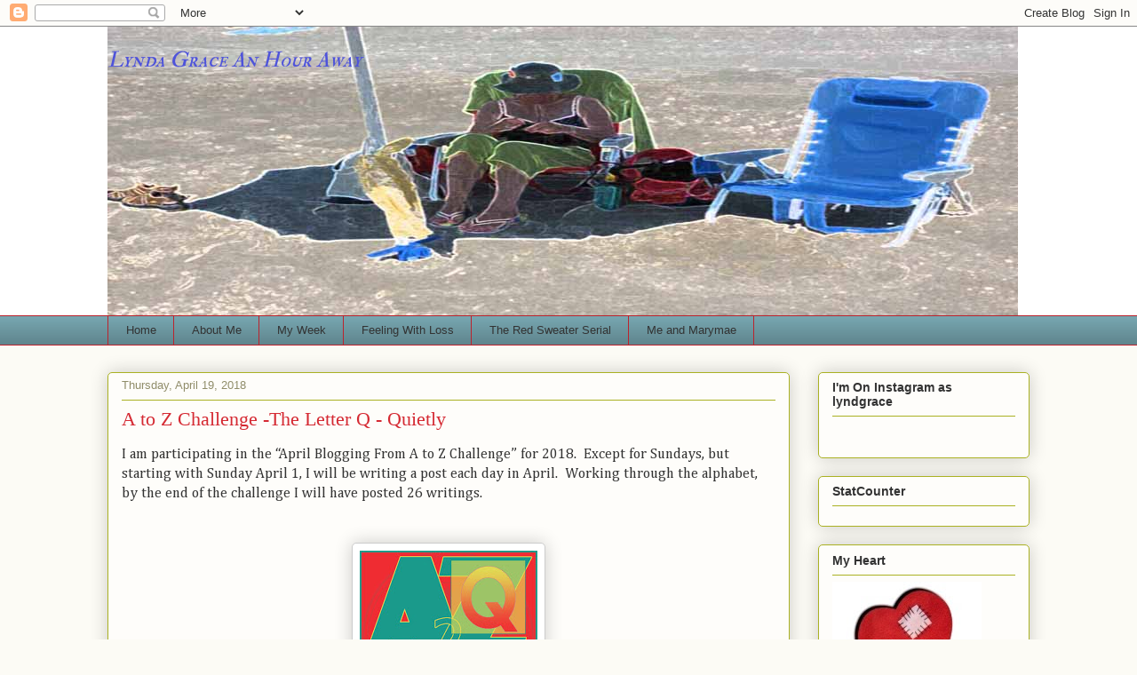

--- FILE ---
content_type: text/html; charset=UTF-8
request_url: https://www.lganhouraway.com/2018/04/a-to-z-challenge-letter-q-quietly.html
body_size: 22090
content:
<!DOCTYPE html>
<html class='v2' dir='ltr' xmlns='http://www.w3.org/1999/xhtml' xmlns:b='http://www.google.com/2005/gml/b' xmlns:data='http://www.google.com/2005/gml/data' xmlns:expr='http://www.google.com/2005/gml/expr'>
<head>
<link href='https://www.blogger.com/static/v1/widgets/335934321-css_bundle_v2.css' rel='stylesheet' type='text/css'/>
<meta content='IE=EmulateIE7' http-equiv='X-UA-Compatible'/>
<meta content='width=1100' name='viewport'/>
<meta content='text/html; charset=UTF-8' http-equiv='Content-Type'/>
<meta content='blogger' name='generator'/>
<link href='https://www.lganhouraway.com/favicon.ico' rel='icon' type='image/x-icon'/>
<link href='https://www.lganhouraway.com/2018/04/a-to-z-challenge-letter-q-quietly.html' rel='canonical'/>
<link rel="alternate" type="application/atom+xml" title="Lynda Grace An Hour Away - Atom" href="https://www.lganhouraway.com/feeds/posts/default" />
<link rel="alternate" type="application/rss+xml" title="Lynda Grace An Hour Away - RSS" href="https://www.lganhouraway.com/feeds/posts/default?alt=rss" />
<link rel="service.post" type="application/atom+xml" title="Lynda Grace An Hour Away - Atom" href="https://www.blogger.com/feeds/1078324787471983933/posts/default" />

<link rel="alternate" type="application/atom+xml" title="Lynda Grace An Hour Away - Atom" href="https://www.lganhouraway.com/feeds/6654158514142007474/comments/default" />
<!--Can't find substitution for tag [blog.ieCssRetrofitLinks]-->
<link href='https://blogger.googleusercontent.com/img/b/R29vZ2xl/AVvXsEh2MjWRxIhWBNt28F9G3mSYnaDBaCw-dmbMJT6qV6vx7gX7gExzCOrH1RluSKxek1PWFha3ZnejIVCFt87q4SyKIXx07aUQJ6TxQ_gnBBiCTLc_pAy96fEc4oww4vF_oq3JBA-1Q5Va7eAI/s1600/Q.jpg' rel='image_src'/>
<meta content='https://www.lganhouraway.com/2018/04/a-to-z-challenge-letter-q-quietly.html' property='og:url'/>
<meta content='A to Z Challenge -The Letter Q - Quietly' property='og:title'/>
<meta content='I am participating in the “April Blogging From A to Z Challenge” for 2018.  Except for Sundays, but starting with Sunday April 1, I will be ...' property='og:description'/>
<meta content='https://blogger.googleusercontent.com/img/b/R29vZ2xl/AVvXsEh2MjWRxIhWBNt28F9G3mSYnaDBaCw-dmbMJT6qV6vx7gX7gExzCOrH1RluSKxek1PWFha3ZnejIVCFt87q4SyKIXx07aUQJ6TxQ_gnBBiCTLc_pAy96fEc4oww4vF_oq3JBA-1Q5Va7eAI/w1200-h630-p-k-no-nu/Q.jpg' property='og:image'/>
<title>Lynda Grace An Hour Away: A to Z Challenge -The Letter Q - Quietly</title>
<style type='text/css'>@font-face{font-family:'Cambria';font-style:normal;font-weight:400;font-display:swap;src:url(//fonts.gstatic.com/l/font?kit=GFDqWAB9jnWLT-HIK7ILrphaOAw&skey=d4699178559bc4b0&v=v18)format('woff2');unicode-range:U+0000-00FF,U+0131,U+0152-0153,U+02BB-02BC,U+02C6,U+02DA,U+02DC,U+0304,U+0308,U+0329,U+2000-206F,U+20AC,U+2122,U+2191,U+2193,U+2212,U+2215,U+FEFF,U+FFFD;}@font-face{font-family:'IM Fell Double Pica SC';font-style:normal;font-weight:400;font-display:swap;src:url(//fonts.gstatic.com/s/imfelldoublepicasc/v21/neIazDmuiMkFo6zj_sHpQ8teNbWlwBB_hXjJ0YoOe5m1ZGk.woff2)format('woff2');unicode-range:U+0000-00FF,U+0131,U+0152-0153,U+02BB-02BC,U+02C6,U+02DA,U+02DC,U+0304,U+0308,U+0329,U+2000-206F,U+20AC,U+2122,U+2191,U+2193,U+2212,U+2215,U+FEFF,U+FFFD;}</style>
<style id='page-skin-1' type='text/css'><!--
/*
-----------------------------------------------
Blogger Template Style
Name:     Awesome Inc.
Designer: Tina Chen
URL:      tinachen.org
----------------------------------------------- */
/* Content
----------------------------------------------- */
body {
font: normal normal 16px Cambria;
color: #333333;
background: #fcfbf5 none repeat scroll top left;
}
html body .content-outer {
min-width: 0;
max-width: 100%;
width: 100%;
}
a:link {
text-decoration: none;
color: #d52a33;
}
a:visited {
text-decoration: none;
color: #7d181e;
}
a:hover {
text-decoration: underline;
color: #d52a33;
}
.body-fauxcolumn-outer .cap-top {
position: absolute;
z-index: 1;
height: 276px;
width: 100%;
background: transparent none repeat-x scroll top left;
_background-image: none;
}
/* Columns
----------------------------------------------- */
.content-inner {
padding: 0;
}
.header-inner .section {
margin: 0 16px;
}
.tabs-inner .section {
margin: 0 16px;
}
.main-inner {
padding-top: 30px;
}
.main-inner .column-center-inner,
.main-inner .column-left-inner,
.main-inner .column-right-inner {
padding: 0 5px;
}
*+html body .main-inner .column-center-inner {
margin-top: -30px;
}
#layout .main-inner .column-center-inner {
margin-top: 0;
}
/* Header
----------------------------------------------- */
.header-outer {
margin: 0 0 0 0;
background: #ffffff none repeat scroll 0 0;
}
.Header h1 {
font: italic normal 24px IM Fell Double Pica SC;
color: #4e53da;
text-shadow: 0 0 -1px #000000;
}
.Header h1 a {
color: #4e53da;
}
.Header .description {
font: normal normal 20px Georgia, Utopia, 'Palatino Linotype', Palatino, serif;
color: #908d6a;
}
.header-inner .Header .titlewrapper,
.header-inner .Header .descriptionwrapper {
padding-left: 0;
padding-right: 0;
margin-bottom: 0;
}
.header-inner .Header .titlewrapper {
padding-top: 22px;
}
/* Tabs
----------------------------------------------- */
.tabs-outer {
overflow: hidden;
position: relative;
background: #76a5af url(//www.blogblog.com/1kt/awesomeinc/tabs_gradient_light.png) repeat scroll 0 0;
}
#layout .tabs-outer {
overflow: visible;
}
.tabs-cap-top, .tabs-cap-bottom {
position: absolute;
width: 100%;
border-top: 1px solid #bb232d;
}
.tabs-cap-bottom {
bottom: 0;
}
.tabs-inner .widget li a {
display: inline-block;
margin: 0;
padding: .6em 1.5em;
font: normal normal 13px Arial, Tahoma, Helvetica, FreeSans, sans-serif;
color: #333333;
border-top: 1px solid #bb232d;
border-bottom: 1px solid #bb232d;
border-left: 1px solid #bb232d;
height: 16px;
line-height: 16px;
}
.tabs-inner .widget li:last-child a {
border-right: 1px solid #bb232d;
}
.tabs-inner .widget li.selected a, .tabs-inner .widget li a:hover {
background: #d52a33 url(//www.blogblog.com/1kt/awesomeinc/tabs_gradient_light.png) repeat-x scroll 0 -100px;
color: #ffffff;
}
/* Headings
----------------------------------------------- */
h2 {
font: normal bold 14px Arial, Tahoma, Helvetica, FreeSans, sans-serif;
color: #333333;
}
/* Widgets
----------------------------------------------- */
.main-inner .section {
margin: 0 27px;
padding: 0;
}
.main-inner .column-left-outer,
.main-inner .column-right-outer {
margin-top: 0;
}
#layout .main-inner .column-left-outer,
#layout .main-inner .column-right-outer {
margin-top: 0;
}
.main-inner .column-left-inner,
.main-inner .column-right-inner {
background: transparent none repeat 0 0;
-moz-box-shadow: 0 0 0 rgba(0, 0, 0, .2);
-webkit-box-shadow: 0 0 0 rgba(0, 0, 0, .2);
-goog-ms-box-shadow: 0 0 0 rgba(0, 0, 0, .2);
box-shadow: 0 0 0 rgba(0, 0, 0, .2);
-moz-border-radius: 5px;
-webkit-border-radius: 5px;
-goog-ms-border-radius: 5px;
border-radius: 5px;
}
#layout .main-inner .column-left-inner,
#layout .main-inner .column-right-inner {
margin-top: 0;
}
.sidebar .widget {
font: normal normal 14px Arial, Tahoma, Helvetica, FreeSans, sans-serif;
color: #333333;
}
.sidebar .widget a:link {
color: #d52a33;
}
.sidebar .widget a:visited {
color: #7d181e;
}
.sidebar .widget a:hover {
color: #d52a33;
}
.sidebar .widget h2 {
text-shadow: 0 0 -1px #000000;
}
.main-inner .widget {
background-color: #fefdfa;
border: 1px solid #aab123;
padding: 0 15px 15px;
margin: 20px -16px;
-moz-box-shadow: 0 0 20px rgba(0, 0, 0, .2);
-webkit-box-shadow: 0 0 20px rgba(0, 0, 0, .2);
-goog-ms-box-shadow: 0 0 20px rgba(0, 0, 0, .2);
box-shadow: 0 0 20px rgba(0, 0, 0, .2);
-moz-border-radius: 5px;
-webkit-border-radius: 5px;
-goog-ms-border-radius: 5px;
border-radius: 5px;
}
.main-inner .widget h2 {
margin: 0 -0;
padding: .6em 0 .5em;
border-bottom: 1px solid transparent;
}
.footer-inner .widget h2 {
padding: 0 0 .4em;
border-bottom: 1px solid transparent;
}
.main-inner .widget h2 + div, .footer-inner .widget h2 + div {
border-top: 1px solid #aab123;
padding-top: 8px;
}
.main-inner .widget .widget-content {
margin: 0 -0;
padding: 7px 0 0;
}
.main-inner .widget ul, .main-inner .widget #ArchiveList ul.flat {
margin: -8px -15px 0;
padding: 0;
list-style: none;
}
.main-inner .widget #ArchiveList {
margin: -8px 0 0;
}
.main-inner .widget ul li, .main-inner .widget #ArchiveList ul.flat li {
padding: .5em 15px;
text-indent: 0;
color: #666666;
border-top: 0 solid #aab123;
border-bottom: 1px solid transparent;
}
.main-inner .widget #ArchiveList ul li {
padding-top: .25em;
padding-bottom: .25em;
}
.main-inner .widget ul li:first-child, .main-inner .widget #ArchiveList ul.flat li:first-child {
border-top: none;
}
.main-inner .widget ul li:last-child, .main-inner .widget #ArchiveList ul.flat li:last-child {
border-bottom: none;
}
.post-body {
position: relative;
}
.main-inner .widget .post-body ul {
padding: 0 2.5em;
margin: .5em 0;
list-style: disc;
}
.main-inner .widget .post-body ul li {
padding: 0.25em 0;
margin-bottom: .25em;
color: #333333;
border: none;
}
.footer-inner .widget ul {
padding: 0;
list-style: none;
}
.widget .zippy {
color: #666666;
}
/* Posts
----------------------------------------------- */
body .main-inner .Blog {
padding: 0;
margin-bottom: 1em;
background-color: transparent;
border: none;
-moz-box-shadow: 0 0 0 rgba(0, 0, 0, 0);
-webkit-box-shadow: 0 0 0 rgba(0, 0, 0, 0);
-goog-ms-box-shadow: 0 0 0 rgba(0, 0, 0, 0);
box-shadow: 0 0 0 rgba(0, 0, 0, 0);
}
.main-inner .section:last-child .Blog:last-child {
padding: 0;
margin-bottom: 1em;
}
.main-inner .widget h2.date-header {
margin: 0 -15px 1px;
padding: 0 0 0 0;
font: normal normal 13px Arial, Tahoma, Helvetica, FreeSans, sans-serif;
color: #908d6a;
background: transparent none no-repeat scroll top left;
border-top: 0 solid #aab123;
border-bottom: 1px solid transparent;
-moz-border-radius-topleft: 0;
-moz-border-radius-topright: 0;
-webkit-border-top-left-radius: 0;
-webkit-border-top-right-radius: 0;
border-top-left-radius: 0;
border-top-right-radius: 0;
position: static;
bottom: 100%;
right: 15px;
text-shadow: 0 0 -1px #000000;
}
.main-inner .widget h2.date-header span {
font: normal normal 13px Arial, Tahoma, Helvetica, FreeSans, sans-serif;
display: block;
padding: .5em 15px;
border-left: 0 solid #aab123;
border-right: 0 solid #aab123;
}
.date-outer {
position: relative;
margin: 30px 0 20px;
padding: 0 15px;
background-color: #fefdfa;
border: 1px solid #aab123;
-moz-box-shadow: 0 0 20px rgba(0, 0, 0, .2);
-webkit-box-shadow: 0 0 20px rgba(0, 0, 0, .2);
-goog-ms-box-shadow: 0 0 20px rgba(0, 0, 0, .2);
box-shadow: 0 0 20px rgba(0, 0, 0, .2);
-moz-border-radius: 5px;
-webkit-border-radius: 5px;
-goog-ms-border-radius: 5px;
border-radius: 5px;
}
.date-outer:first-child {
margin-top: 0;
}
.date-outer:last-child {
margin-bottom: 20px;
-moz-border-radius-bottomleft: 5px;
-moz-border-radius-bottomright: 5px;
-webkit-border-bottom-left-radius: 5px;
-webkit-border-bottom-right-radius: 5px;
-goog-ms-border-bottom-left-radius: 5px;
-goog-ms-border-bottom-right-radius: 5px;
border-bottom-left-radius: 5px;
border-bottom-right-radius: 5px;
}
.date-posts {
margin: 0 -0;
padding: 0 0;
clear: both;
}
.post-outer, .inline-ad {
border-top: 1px solid #aab123;
margin: 0 -0;
padding: 15px 0;
}
.post-outer {
padding-bottom: 10px;
}
.post-outer:first-child {
padding-top: 0;
border-top: none;
}
.post-outer:last-child, .inline-ad:last-child {
border-bottom: none;
}
.post-body {
position: relative;
}
.post-body img {
padding: 8px;
background: #ffffff;
border: 1px solid #cccccc;
-moz-box-shadow: 0 0 20px rgba(0, 0, 0, .2);
-webkit-box-shadow: 0 0 20px rgba(0, 0, 0, .2);
box-shadow: 0 0 20px rgba(0, 0, 0, .2);
-moz-border-radius: 5px;
-webkit-border-radius: 5px;
border-radius: 5px;
}
h3.post-title, h4 {
font: normal normal 22px Georgia, Utopia, 'Palatino Linotype', Palatino, serif;
color: #d52a33;
}
h3.post-title a {
font: normal normal 22px Georgia, Utopia, 'Palatino Linotype', Palatino, serif;
color: #d52a33;
}
h3.post-title a:hover {
color: #d52a33;
text-decoration: underline;
}
.post-header {
margin: 0 0 1em;
}
.post-body {
line-height: 1.4;
}
.post-outer h2 {
color: #333333;
}
.post-footer {
margin: 1.5em 0 0;
}
#blog-pager {
padding: 15px;
font-size: 120%;
background-color: #fefdfa;
border: 1px solid #aab123;
-moz-box-shadow: 0 0 20px rgba(0, 0, 0, .2);
-webkit-box-shadow: 0 0 20px rgba(0, 0, 0, .2);
-goog-ms-box-shadow: 0 0 20px rgba(0, 0, 0, .2);
box-shadow: 0 0 20px rgba(0, 0, 0, .2);
-moz-border-radius: 5px;
-webkit-border-radius: 5px;
-goog-ms-border-radius: 5px;
border-radius: 5px;
-moz-border-radius-topleft: 5px;
-moz-border-radius-topright: 5px;
-webkit-border-top-left-radius: 5px;
-webkit-border-top-right-radius: 5px;
-goog-ms-border-top-left-radius: 5px;
-goog-ms-border-top-right-radius: 5px;
border-top-left-radius: 5px;
border-top-right-radius-topright: 5px;
margin-top: 1em;
}
.blog-feeds, .post-feeds {
margin: 1em 0;
text-align: center;
color: #333333;
}
.blog-feeds a, .post-feeds a {
color: #d52a33;
}
.blog-feeds a:visited, .post-feeds a:visited {
color: #7d181e;
}
.blog-feeds a:hover, .post-feeds a:hover {
color: #d52a33;
}
.post-outer .comments {
margin-top: 2em;
}
/* Comments
----------------------------------------------- */
.comments .comments-content .icon.blog-author {
background-repeat: no-repeat;
background-image: url([data-uri]);
}
.comments .comments-content .loadmore a {
border-top: 1px solid #bb232d;
border-bottom: 1px solid #bb232d;
}
.comments .continue {
border-top: 2px solid #bb232d;
}
/* Footer
----------------------------------------------- */
.footer-outer {
margin: -20px 0 -1px;
padding: 20px 0 0;
color: #333333;
overflow: hidden;
}
.footer-fauxborder-left {
border-top: 1px solid #aab123;
background: #fefdfa none repeat scroll 0 0;
-moz-box-shadow: 0 0 20px rgba(0, 0, 0, .2);
-webkit-box-shadow: 0 0 20px rgba(0, 0, 0, .2);
-goog-ms-box-shadow: 0 0 20px rgba(0, 0, 0, .2);
box-shadow: 0 0 20px rgba(0, 0, 0, .2);
margin: 0 -20px;
}
/* Mobile
----------------------------------------------- */
body.mobile {
background-size: auto;
}
.mobile .body-fauxcolumn-outer {
background: transparent none repeat scroll top left;
}
*+html body.mobile .main-inner .column-center-inner {
margin-top: 0;
}
.mobile .main-inner .widget {
padding: 0 0 15px;
}
.mobile .main-inner .widget h2 + div,
.mobile .footer-inner .widget h2 + div {
border-top: none;
padding-top: 0;
}
.mobile .footer-inner .widget h2 {
padding: 0.5em 0;
border-bottom: none;
}
.mobile .main-inner .widget .widget-content {
margin: 0;
padding: 7px 0 0;
}
.mobile .main-inner .widget ul,
.mobile .main-inner .widget #ArchiveList ul.flat {
margin: 0 -15px 0;
}
.mobile .main-inner .widget h2.date-header {
right: 0;
}
.mobile .date-header span {
padding: 0.4em 0;
}
.mobile .date-outer:first-child {
margin-bottom: 0;
border: 1px solid #aab123;
-moz-border-radius-topleft: 5px;
-moz-border-radius-topright: 5px;
-webkit-border-top-left-radius: 5px;
-webkit-border-top-right-radius: 5px;
-goog-ms-border-top-left-radius: 5px;
-goog-ms-border-top-right-radius: 5px;
border-top-left-radius: 5px;
border-top-right-radius: 5px;
}
.mobile .date-outer {
border-color: #aab123;
border-width: 0 1px 1px;
}
.mobile .date-outer:last-child {
margin-bottom: 0;
}
.mobile .main-inner {
padding: 0;
}
.mobile .header-inner .section {
margin: 0;
}
.mobile .post-outer, .mobile .inline-ad {
padding: 5px 0;
}
.mobile .tabs-inner .section {
margin: 0 10px;
}
.mobile .main-inner .widget h2 {
margin: 0;
padding: 0;
}
.mobile .main-inner .widget h2.date-header span {
padding: 0;
}
.mobile .main-inner .widget .widget-content {
margin: 0;
padding: 7px 0 0;
}
.mobile #blog-pager {
border: 1px solid transparent;
background: #fefdfa none repeat scroll 0 0;
}
.mobile .main-inner .column-left-inner,
.mobile .main-inner .column-right-inner {
background: transparent none repeat 0 0;
-moz-box-shadow: none;
-webkit-box-shadow: none;
-goog-ms-box-shadow: none;
box-shadow: none;
}
.mobile .date-posts {
margin: 0;
padding: 0;
}
.mobile .footer-fauxborder-left {
margin: 0;
border-top: inherit;
}
.mobile .main-inner .section:last-child .Blog:last-child {
margin-bottom: 0;
}
.mobile-index-contents {
color: #333333;
}
.mobile .mobile-link-button {
background: #d52a33 url(//www.blogblog.com/1kt/awesomeinc/tabs_gradient_light.png) repeat scroll 0 0;
}
.mobile-link-button a:link, .mobile-link-button a:visited {
color: #ffffff;
}
.mobile .tabs-inner .PageList .widget-content {
background: transparent;
border-top: 1px solid;
border-color: #bb232d;
color: #333333;
}
.mobile .tabs-inner .PageList .widget-content .pagelist-arrow {
border-left: 1px solid #bb232d;
}

--></style>
<style id='template-skin-1' type='text/css'><!--
body {
min-width: 1070px;
}
.content-outer, .content-fauxcolumn-outer, .region-inner {
min-width: 1070px;
max-width: 1070px;
_width: 1070px;
}
.main-inner .columns {
padding-left: 0px;
padding-right: 270px;
}
.main-inner .fauxcolumn-center-outer {
left: 0px;
right: 270px;
/* IE6 does not respect left and right together */
_width: expression(this.parentNode.offsetWidth -
parseInt("0px") -
parseInt("270px") + 'px');
}
.main-inner .fauxcolumn-left-outer {
width: 0px;
}
.main-inner .fauxcolumn-right-outer {
width: 270px;
}
.main-inner .column-left-outer {
width: 0px;
right: 100%;
margin-left: -0px;
}
.main-inner .column-right-outer {
width: 270px;
margin-right: -270px;
}
#layout {
min-width: 0;
}
#layout .content-outer {
min-width: 0;
width: 800px;
}
#layout .region-inner {
min-width: 0;
width: auto;
}
--></style>
<script type='text/javascript'>

  var _gaq = _gaq || [];
  _gaq.push(['_setAccount', 'UA-22706890-2']);
  _gaq.push(['_trackPageview']);

  (function() {
    var ga = document.createElement('script'); ga.type = 'text/javascript'; ga.async = true;
    ga.src = ('https:' == document.location.protocol ? 'https://ssl' : 'http://www') + '.google-analytics.com/ga.js';
    var s = document.getElementsByTagName('script')[0]; s.parentNode.insertBefore(ga, s);
  })();

</script>
<link href='https://www.blogger.com/dyn-css/authorization.css?targetBlogID=1078324787471983933&amp;zx=92cea3e9-f6ba-4bc2-896c-a2a1f305a8e9' media='none' onload='if(media!=&#39;all&#39;)media=&#39;all&#39;' rel='stylesheet'/><noscript><link href='https://www.blogger.com/dyn-css/authorization.css?targetBlogID=1078324787471983933&amp;zx=92cea3e9-f6ba-4bc2-896c-a2a1f305a8e9' rel='stylesheet'/></noscript>
<meta name='google-adsense-platform-account' content='ca-host-pub-1556223355139109'/>
<meta name='google-adsense-platform-domain' content='blogspot.com'/>

</head>
<body class='loading variant-renewable'>
<div class='navbar section' id='navbar'><div class='widget Navbar' data-version='1' id='Navbar1'><script type="text/javascript">
    function setAttributeOnload(object, attribute, val) {
      if(window.addEventListener) {
        window.addEventListener('load',
          function(){ object[attribute] = val; }, false);
      } else {
        window.attachEvent('onload', function(){ object[attribute] = val; });
      }
    }
  </script>
<div id="navbar-iframe-container"></div>
<script type="text/javascript" src="https://apis.google.com/js/platform.js"></script>
<script type="text/javascript">
      gapi.load("gapi.iframes:gapi.iframes.style.bubble", function() {
        if (gapi.iframes && gapi.iframes.getContext) {
          gapi.iframes.getContext().openChild({
              url: 'https://www.blogger.com/navbar/1078324787471983933?po\x3d6654158514142007474\x26origin\x3dhttps://www.lganhouraway.com',
              where: document.getElementById("navbar-iframe-container"),
              id: "navbar-iframe"
          });
        }
      });
    </script><script type="text/javascript">
(function() {
var script = document.createElement('script');
script.type = 'text/javascript';
script.src = '//pagead2.googlesyndication.com/pagead/js/google_top_exp.js';
var head = document.getElementsByTagName('head')[0];
if (head) {
head.appendChild(script);
}})();
</script>
</div></div>
<div class='body-fauxcolumns'>
<div class='fauxcolumn-outer body-fauxcolumn-outer'>
<div class='cap-top'>
<div class='cap-left'></div>
<div class='cap-right'></div>
</div>
<div class='fauxborder-left'>
<div class='fauxborder-right'></div>
<div class='fauxcolumn-inner'>
</div>
</div>
<div class='cap-bottom'>
<div class='cap-left'></div>
<div class='cap-right'></div>
</div>
</div>
</div>
<div class='content'>
<div class='content-fauxcolumns'>
<div class='fauxcolumn-outer content-fauxcolumn-outer'>
<div class='cap-top'>
<div class='cap-left'></div>
<div class='cap-right'></div>
</div>
<div class='fauxborder-left'>
<div class='fauxborder-right'></div>
<div class='fauxcolumn-inner'>
</div>
</div>
<div class='cap-bottom'>
<div class='cap-left'></div>
<div class='cap-right'></div>
</div>
</div>
</div>
<div class='content-outer'>
<div class='content-cap-top cap-top'>
<div class='cap-left'></div>
<div class='cap-right'></div>
</div>
<div class='fauxborder-left content-fauxborder-left'>
<div class='fauxborder-right content-fauxborder-right'></div>
<div class='content-inner'>
<header>
<div class='header-outer'>
<div class='header-cap-top cap-top'>
<div class='cap-left'></div>
<div class='cap-right'></div>
</div>
<div class='fauxborder-left header-fauxborder-left'>
<div class='fauxborder-right header-fauxborder-right'></div>
<div class='region-inner header-inner'>
<div class='header section' id='header'><div class='widget Header' data-version='1' id='Header1'>
<div id='header-inner' style='background-image: url("https://blogger.googleusercontent.com/img/b/R29vZ2xl/AVvXsEiqGahcolP0_HYWF06Z1WClbD05E2oL8Y_InWAIwI6N1mzO0q2xuG0loeYpbLiuKQgQ6Tmz54m_YC4vcRDgswBgLXrJ5woamOGbippHvPeP-9AeC99RlhCHsNxOqv3J6G1lpE3D5k9SNpY/s1600/mebeachumbrealla.jpg"); background-position: left; width: 1025px; min-height: 325px; _height: 325px; background-repeat: no-repeat; '>
<div class='titlewrapper' style='background: transparent'>
<h1 class='title' style='background: transparent; border-width: 0px'>
<a href='https://www.lganhouraway.com/'>
Lynda Grace An Hour Away
</a>
</h1>
</div>
<div class='descriptionwrapper'>
<p class='description'><span>
</span></p>
</div>
</div>
</div></div>
</div>
</div>
<div class='header-cap-bottom cap-bottom'>
<div class='cap-left'></div>
<div class='cap-right'></div>
</div>
</div>
</header>
<div class='tabs-outer'>
<div class='tabs-cap-top cap-top'>
<div class='cap-left'></div>
<div class='cap-right'></div>
</div>
<div class='fauxborder-left tabs-fauxborder-left'>
<div class='fauxborder-right tabs-fauxborder-right'></div>
<div class='region-inner tabs-inner'>
<div class='tabs section' id='crosscol'><div class='widget PageList' data-version='1' id='PageList1'>
<h2>Pages</h2>
<div class='widget-content'>
<ul>
<li>
<a href='https://www.lganhouraway.com/'>Home</a>
</li>
<li>
<a href='https://www.lganhouraway.com/p/about-me.html'>About Me</a>
</li>
<li>
<a href='https://www.lganhouraway.com/p/my-week.html'>My Week</a>
</li>
<li>
<a href='https://www.lganhouraway.com/p/feeling-with-loss.html'>Feeling With Loss</a>
</li>
<li>
<a href='https://www.lganhouraway.com/p/the-red-sweater-serial.html'>The Red Sweater Serial</a>
</li>
<li>
<a href='https://www.lganhouraway.com/p/me-and-marymae.html'>Me and Marymae</a>
</li>
</ul>
<div class='clear'></div>
</div>
</div></div>
<div class='tabs no-items section' id='crosscol-overflow'></div>
</div>
</div>
<div class='tabs-cap-bottom cap-bottom'>
<div class='cap-left'></div>
<div class='cap-right'></div>
</div>
</div>
<div class='main-outer'>
<div class='main-cap-top cap-top'>
<div class='cap-left'></div>
<div class='cap-right'></div>
</div>
<div class='fauxborder-left main-fauxborder-left'>
<div class='fauxborder-right main-fauxborder-right'></div>
<div class='region-inner main-inner'>
<div class='columns fauxcolumns'>
<div class='fauxcolumn-outer fauxcolumn-center-outer'>
<div class='cap-top'>
<div class='cap-left'></div>
<div class='cap-right'></div>
</div>
<div class='fauxborder-left'>
<div class='fauxborder-right'></div>
<div class='fauxcolumn-inner'>
</div>
</div>
<div class='cap-bottom'>
<div class='cap-left'></div>
<div class='cap-right'></div>
</div>
</div>
<div class='fauxcolumn-outer fauxcolumn-left-outer'>
<div class='cap-top'>
<div class='cap-left'></div>
<div class='cap-right'></div>
</div>
<div class='fauxborder-left'>
<div class='fauxborder-right'></div>
<div class='fauxcolumn-inner'>
</div>
</div>
<div class='cap-bottom'>
<div class='cap-left'></div>
<div class='cap-right'></div>
</div>
</div>
<div class='fauxcolumn-outer fauxcolumn-right-outer'>
<div class='cap-top'>
<div class='cap-left'></div>
<div class='cap-right'></div>
</div>
<div class='fauxborder-left'>
<div class='fauxborder-right'></div>
<div class='fauxcolumn-inner'>
</div>
</div>
<div class='cap-bottom'>
<div class='cap-left'></div>
<div class='cap-right'></div>
</div>
</div>
<!-- corrects IE6 width calculation -->
<div class='columns-inner'>
<div class='column-center-outer'>
<div class='column-center-inner'>
<div class='main section' id='main'><div class='widget Blog' data-version='1' id='Blog1'>
<div class='blog-posts hfeed'>

          <div class="date-outer">
        
<h2 class='date-header'><span>Thursday, April 19, 2018</span></h2>

          <div class="date-posts">
        
<div class='post-outer'>
<div class='post hentry'>
<a name='6654158514142007474'></a>
<h3 class='post-title entry-title'>
A to Z Challenge -The Letter Q - Quietly
</h3>
<div class='post-header'>
<div class='post-header-line-1'></div>
</div>
<div class='post-body entry-content' id='post-body-6654158514142007474'>
<span style="background-color: #fefdfa; color: #333333; font-family: &quot;cambria&quot;; font-size: 16px;">I am participating in the &#8220;April Blogging From A to Z Challenge&#8221; for 2018. &nbsp;Except for Sundays, but starting with Sunday April 1, I will be writing a post each day in April. &nbsp;Working through the alphabet, by the end of the challenge I will have posted 26 writings. &nbsp;</span><br />
<span style="background-color: #fefdfa; color: #333333; font-family: &quot;cambria&quot;; font-size: 16px;"><br /></span>
<br />
<div class="separator" style="clear: both; text-align: center;">
<a href="https://blogger.googleusercontent.com/img/b/R29vZ2xl/AVvXsEh2MjWRxIhWBNt28F9G3mSYnaDBaCw-dmbMJT6qV6vx7gX7gExzCOrH1RluSKxek1PWFha3ZnejIVCFt87q4SyKIXx07aUQJ6TxQ_gnBBiCTLc_pAy96fEc4oww4vF_oq3JBA-1Q5Va7eAI/s1600/Q.jpg" imageanchor="1" style="margin-left: 1em; margin-right: 1em;"><img border="0" data-original-height="200" data-original-width="200" src="https://blogger.googleusercontent.com/img/b/R29vZ2xl/AVvXsEh2MjWRxIhWBNt28F9G3mSYnaDBaCw-dmbMJT6qV6vx7gX7gExzCOrH1RluSKxek1PWFha3ZnejIVCFt87q4SyKIXx07aUQJ6TxQ_gnBBiCTLc_pAy96fEc4oww4vF_oq3JBA-1Q5Va7eAI/s1600/Q.jpg" /></a></div>
<span style="background-color: #fefdfa; color: #333333; font-family: &quot;cambria&quot;; font-size: 16px;"><br /></span>
<span style="background-color: #fefdfa; color: #333333; font-family: &quot;cambria&quot;; font-size: 16px;"><br /></span>
<span style="color: #333333; font-family: &quot;cambria&quot;;"><span style="background-color: #fefdfa;">Quietly</span></span><br />
<span style="color: #333333; font-family: &quot;cambria&quot;;"><span style="background-color: #fefdfa;"><br /></span></span>
<span style="color: #333333; font-family: &quot;cambria&quot;;"><span style="background-color: #fefdfa;">Ross and I have been married for almost 17 years. &nbsp;I have children from a previous marriage. &nbsp;Ross never had children of his own. &nbsp;</span></span><br />
<span style="color: #333333; font-family: &quot;cambria&quot;;"><span style="background-color: #fefdfa;">He is a retired high school math teacher. &nbsp; So in essence, he gave birth to around 80 children each and every September. &nbsp; He was well liked and&nbsp;during his 30 plus years of&nbsp;</span>teaching, I know he provided much more than just math skills to his&nbsp;&#8220;children&#8221;.</span><br />
<span style="color: #333333; font-family: &quot;cambria&quot;;">Ross grew up with the experience of a large family. &nbsp;</span><br />
<span style="color: #333333; font-family: &quot;cambria&quot;;">In his immediate family there was his mother, father and two sisters, Joan and Myra. &nbsp;His extended family consisted of many aunts, uncles and cousins. &nbsp; Ross&#8217;s mother was a&nbsp;gregarious and welcoming host. &nbsp; He has many fond memories of a house filled with Sunday and holiday guests.&nbsp;</span><br />
<span style="color: #333333; font-family: &quot;cambria&quot;;">As what typically happens,&nbsp;circumstances cause&nbsp;families to grow apart either by changes of location, expansion and development of their own family units and life&#8217;s circumstances.</span><br />
<span style="color: #333333; font-family: &quot;cambria&quot;;">Myra sadly passed away a few years ago. &nbsp;Joan lives 500 miles away. &nbsp; Neither Joan or Myra had children.&nbsp;</span><br />
<span style="color: #333333; font-family: &quot;cambria&quot;;">Last Saturday we celebrated Ross&#8217;s 75th birthday. &nbsp; We had a gathering at a local pub called<a href="https://www.theplumstedgrill.com/" target="_blank"> &#8220;The Plumstead Grill&#8221; </a>&nbsp;We were a party of 16. &nbsp; &nbsp;</span><br />
<span style="color: #333333; font-family: &quot;cambria&quot;;">The Plumstead is a unique place. &nbsp; It appeals to a wide range of &nbsp;patrons, from families with children to biker dudes and dudettes.&nbsp;</span><br />
<a href="https://blogger.googleusercontent.com/img/b/R29vZ2xl/AVvXsEjLolVQ-JR23DxVUpGEyl4V3VFiyMgwuEkGqMAqSr0VZ0-Lmnd45BD4pKSTQFtQj9ns0z4qZ8YQuOXZO5W2Xym276evamPkDqOyGfqtYSJl0LkgQxHXvGo3dLsCivG3SXRuEAxGsWQ-LyNl/s1600/Plumstead.jpg" imageanchor="1" style="clear: right; float: right; margin-bottom: 1em; margin-left: 1em;"><img border="0" data-original-height="440" data-original-width="537" height="262" src="https://blogger.googleusercontent.com/img/b/R29vZ2xl/AVvXsEjLolVQ-JR23DxVUpGEyl4V3VFiyMgwuEkGqMAqSr0VZ0-Lmnd45BD4pKSTQFtQj9ns0z4qZ8YQuOXZO5W2Xym276evamPkDqOyGfqtYSJl0LkgQxHXvGo3dLsCivG3SXRuEAxGsWQ-LyNl/s320/Plumstead.jpg" width="320" /></a><span style="color: #333333; font-family: &quot;cambria&quot;;">This particular Saturday happened to be the first nice day we New Jersians have had in months.&nbsp;</span><br />
<span style="color: #333333; font-family: &quot;cambria&quot;;">The restaurant parking lot was filled with pickup trucks and shiny Harley Davidson&#8217;s, as well as Toyota Camrys, Hondas CRV&#8217;s and BMW&#8217;s.</span><br />
<span style="color: #333333; font-family: &quot;cambria&quot;;">Ross and I got to the restaurant a little earlier than the designated 1:00 p.m. time. &nbsp;Fortunately we had reserved the private room to make sure we could, well have a little privacy. &nbsp;&nbsp;</span><br />
The restaurant was packed and noisy. &nbsp; As<br />
we made our way to the room, elbowing our way through the bar area, big guys with long beards and muscle shirts comically threw out comments referring to the large birthday cake Ross was carrying.<br />
The room had a long table set for 16. &nbsp;The guests included my children and grandchildren, my sister and her husband, my brother and his wife and my aunt Dolores.<br />
Ross sat at the head of the table. &nbsp;I sat all the way at the other end.<br />
As usual, when we get together there is a lot of talking, interrupting, teasing and laughter.<br />
We were almost as noisy and lively as the group beyond the closed doors of our room.<br />
After we finished our meal, the waitress brought out the cake with lighted candles. &nbsp;We sang Happy Birthday and I as I watched Ross, he seemed to be contemplatively pleased.<br />
After he blew out the candles, we began to chant &#8220;Speech, speech, speech!&#8221;<br />
Now, I must tell you, Ross is never at a loss for words. &nbsp; We all turned to him and a hush came over the room as we intently waited for him to speak. &nbsp;But no words came. <br />
At that moment I felt as though he and I were the only ones in the room. &nbsp;I watched him closely, silently encouraging him with my eyes.<br />
Finally, with an emotionally filled voice he quietly whispered, &nbsp;&#8220;You are my family.&#8221;<br />
<br />
<div class="separator" style="clear: both; text-align: center;">
<a href="https://blogger.googleusercontent.com/img/b/R29vZ2xl/AVvXsEgO4RVi0wleAY06s2TgVi7i5FC89TXGykTGHK64kDIcAfr35hVJBWxJFWtYnVil_U-TcyAWmvxdPeJRMqC4ptEN-nAqUZYfDUWHvj44EevKhvgr2TUsptc7H2oaCAYd8CRh1_7QYe5cLWxj/s1600/RossBdayCake.jpg" imageanchor="1" style="margin-left: 1em; margin-right: 1em;"><img border="0" data-original-height="960" data-original-width="720" height="320" src="https://blogger.googleusercontent.com/img/b/R29vZ2xl/AVvXsEgO4RVi0wleAY06s2TgVi7i5FC89TXGykTGHK64kDIcAfr35hVJBWxJFWtYnVil_U-TcyAWmvxdPeJRMqC4ptEN-nAqUZYfDUWHvj44EevKhvgr2TUsptc7H2oaCAYd8CRh1_7QYe5cLWxj/s320/RossBdayCake.jpg" width="240" /></a></div>
<br />
<br />
<div style='clear: both;'></div>
</div>
<div class='post-footer'>
<div class='post-footer-line post-footer-line-1'><span class='post-author vcard'>
Posted by
<span class='fn'>lyndagrace</span>
</span>
<span class='post-timestamp'>
at
<a class='timestamp-link' href='https://www.lganhouraway.com/2018/04/a-to-z-challenge-letter-q-quietly.html' rel='bookmark' title='permanent link'><abbr class='published' title='2018-04-19T08:09:00-04:00'>Thursday, April 19, 2018</abbr></a>
</span>
</div>
<div class='post-footer-line post-footer-line-2'><span class='reaction-buttons'>
</span>
<span class='post-comment-link'>
</span>
</div>
<div class='post-footer-line post-footer-line-3'><span class='post-icons'>
<span class='item-action'>
<a href='https://www.blogger.com/email-post/1078324787471983933/6654158514142007474' title='Email Post'>
<img alt="" class="icon-action" height="13" src="//img1.blogblog.com/img/icon18_email.gif" width="18">
</a>
</span>
<span class='item-control blog-admin pid-590458450'>
<a href='https://www.blogger.com/post-edit.g?blogID=1078324787471983933&postID=6654158514142007474&from=pencil' title='Edit Post'>
<img alt='' class='icon-action' height='18' src='https://resources.blogblog.com/img/icon18_edit_allbkg.gif' width='18'/>
</a>
</span>
</span>
<span class='post-backlinks post-comment-link'>
</span>
<span class='post-labels'>
</span>
</div>
</div>
</div>
<div class='comments' id='comments'>
<a name='comments'></a>
<h4>14 comments:</h4>
<div class='comments-content'>
<script async='async' src='' type='text/javascript'></script>
<script type='text/javascript'>
    (function() {
      var items = null;
      var msgs = null;
      var config = {};

// <![CDATA[
      var cursor = null;
      if (items && items.length > 0) {
        cursor = parseInt(items[items.length - 1].timestamp) + 1;
      }

      var bodyFromEntry = function(entry) {
        var text = (entry &&
                    ((entry.content && entry.content.$t) ||
                     (entry.summary && entry.summary.$t))) ||
            '';
        if (entry && entry.gd$extendedProperty) {
          for (var k in entry.gd$extendedProperty) {
            if (entry.gd$extendedProperty[k].name == 'blogger.contentRemoved') {
              return '<span class="deleted-comment">' + text + '</span>';
            }
          }
        }
        return text;
      }

      var parse = function(data) {
        cursor = null;
        var comments = [];
        if (data && data.feed && data.feed.entry) {
          for (var i = 0, entry; entry = data.feed.entry[i]; i++) {
            var comment = {};
            // comment ID, parsed out of the original id format
            var id = /blog-(\d+).post-(\d+)/.exec(entry.id.$t);
            comment.id = id ? id[2] : null;
            comment.body = bodyFromEntry(entry);
            comment.timestamp = Date.parse(entry.published.$t) + '';
            if (entry.author && entry.author.constructor === Array) {
              var auth = entry.author[0];
              if (auth) {
                comment.author = {
                  name: (auth.name ? auth.name.$t : undefined),
                  profileUrl: (auth.uri ? auth.uri.$t : undefined),
                  avatarUrl: (auth.gd$image ? auth.gd$image.src : undefined)
                };
              }
            }
            if (entry.link) {
              if (entry.link[2]) {
                comment.link = comment.permalink = entry.link[2].href;
              }
              if (entry.link[3]) {
                var pid = /.*comments\/default\/(\d+)\?.*/.exec(entry.link[3].href);
                if (pid && pid[1]) {
                  comment.parentId = pid[1];
                }
              }
            }
            comment.deleteclass = 'item-control blog-admin';
            if (entry.gd$extendedProperty) {
              for (var k in entry.gd$extendedProperty) {
                if (entry.gd$extendedProperty[k].name == 'blogger.itemClass') {
                  comment.deleteclass += ' ' + entry.gd$extendedProperty[k].value;
                } else if (entry.gd$extendedProperty[k].name == 'blogger.displayTime') {
                  comment.displayTime = entry.gd$extendedProperty[k].value;
                }
              }
            }
            comments.push(comment);
          }
        }
        return comments;
      };

      var paginator = function(callback) {
        if (hasMore()) {
          var url = config.feed + '?alt=json&v=2&orderby=published&reverse=false&max-results=50';
          if (cursor) {
            url += '&published-min=' + new Date(cursor).toISOString();
          }
          window.bloggercomments = function(data) {
            var parsed = parse(data);
            cursor = parsed.length < 50 ? null
                : parseInt(parsed[parsed.length - 1].timestamp) + 1
            callback(parsed);
            window.bloggercomments = null;
          }
          url += '&callback=bloggercomments';
          var script = document.createElement('script');
          script.type = 'text/javascript';
          script.src = url;
          document.getElementsByTagName('head')[0].appendChild(script);
        }
      };
      var hasMore = function() {
        return !!cursor;
      };
      var getMeta = function(key, comment) {
        if ('iswriter' == key) {
          var matches = !!comment.author
              && comment.author.name == config.authorName
              && comment.author.profileUrl == config.authorUrl;
          return matches ? 'true' : '';
        } else if ('deletelink' == key) {
          return config.baseUri + '/comment/delete/'
               + config.blogId + '/' + comment.id;
        } else if ('deleteclass' == key) {
          return comment.deleteclass;
        }
        return '';
      };

      var replybox = null;
      var replyUrlParts = null;
      var replyParent = undefined;

      var onReply = function(commentId, domId) {
        if (replybox == null) {
          // lazily cache replybox, and adjust to suit this style:
          replybox = document.getElementById('comment-editor');
          if (replybox != null) {
            replybox.height = '250px';
            replybox.style.display = 'block';
            replyUrlParts = replybox.src.split('#');
          }
        }
        if (replybox && (commentId !== replyParent)) {
          replybox.src = '';
          document.getElementById(domId).insertBefore(replybox, null);
          replybox.src = replyUrlParts[0]
              + (commentId ? '&parentID=' + commentId : '')
              + '#' + replyUrlParts[1];
          replyParent = commentId;
        }
      };

      var hash = (window.location.hash || '#').substring(1);
      var startThread, targetComment;
      if (/^comment-form_/.test(hash)) {
        startThread = hash.substring('comment-form_'.length);
      } else if (/^c[0-9]+$/.test(hash)) {
        targetComment = hash.substring(1);
      }

      // Configure commenting API:
      var configJso = {
        'maxDepth': config.maxThreadDepth
      };
      var provider = {
        'id': config.postId,
        'data': items,
        'loadNext': paginator,
        'hasMore': hasMore,
        'getMeta': getMeta,
        'onReply': onReply,
        'rendered': true,
        'initComment': targetComment,
        'initReplyThread': startThread,
        'config': configJso,
        'messages': msgs
      };

      var render = function() {
        if (window.goog && window.goog.comments) {
          var holder = document.getElementById('comment-holder');
          window.goog.comments.render(holder, provider);
        }
      };

      // render now, or queue to render when library loads:
      if (window.goog && window.goog.comments) {
        render();
      } else {
        window.goog = window.goog || {};
        window.goog.comments = window.goog.comments || {};
        window.goog.comments.loadQueue = window.goog.comments.loadQueue || [];
        window.goog.comments.loadQueue.push(render);
      }
    })();
// ]]>
  </script>
<div id='comment-holder'>
<div class="comment-thread toplevel-thread"><ol id="top-ra"><li class="comment" id="c533423223121547194"><div class="avatar-image-container"><img src="//blogger.googleusercontent.com/img/b/R29vZ2xl/AVvXsEizYnRqeMgNXDqDf0DN2IC6zD-IPcjw5OL2BHFEyZxjSK3soNI1t6rykkq58KHW1GKZkMfLeofgj60Y3fa8QME0YnBUaYa5pFbi9IN7rxkmqBgTI7EpG5_UPhk3lJ74ceE/s45-c/DSC_0041.JPG" alt=""/></div><div class="comment-block"><div class="comment-header"><cite class="user"><a href="https://www.blogger.com/profile/09418227507024208496" rel="nofollow">Seema Misra</a></cite><span class="icon user "></span><span class="datetime secondary-text"><a rel="nofollow" href="https://www.lganhouraway.com/2018/04/a-to-z-challenge-letter-q-quietly.html?showComment=1524143355095#c533423223121547194">April 19, 2018 at 9:09&#8239;AM</a></span></div><p class="comment-content">Heart rendering story ... family is truly the ones there holding our hands through the journey of life. I loved the way you&#39;ve described the birthday celebration and that moment you felt one with Ross. Its so beautiful.<br>Will be back to read more.<br><br>Would love it if you could check out my #AtoZ post on q:<br>https://lonelycanopyblog.wordpress.com/2018/04/18/qissa-haveli-ka-a-tale-my-husbands-ancestral-house-within-the-pink-city/</p><span class="comment-actions secondary-text"><a class="comment-reply" target="_self" data-comment-id="533423223121547194">Reply</a><span class="item-control blog-admin blog-admin pid-750868144"><a target="_self" href="https://www.blogger.com/comment/delete/1078324787471983933/533423223121547194">Delete</a></span></span></div><div class="comment-replies"><div id="c533423223121547194-rt" class="comment-thread inline-thread"><span class="thread-toggle thread-expanded"><span class="thread-arrow"></span><span class="thread-count"><a target="_self">Replies</a></span></span><ol id="c533423223121547194-ra" class="thread-chrome thread-expanded"><div><li class="comment" id="c4391225780401053187"><div class="avatar-image-container"><img src="//blogger.googleusercontent.com/img/b/R29vZ2xl/AVvXsEjbTjBw87NziQ1YYvIcIYmnREQpEJCko3GIytubPycXjLvlSRBSlQp_ak1FfESBoP_vVmxY2MeQF-CMRwIX5q0KD8YVI6O22lsxw6SNIy4lo7paU7yNzL_BffPwyX6Xde4/s45-c/grannyscarfB.jpg" alt=""/></div><div class="comment-block"><div class="comment-header"><cite class="user"><a href="https://www.blogger.com/profile/13530605081989558341" rel="nofollow">lyndagrace</a></cite><span class="icon user blog-author"></span><span class="datetime secondary-text"><a rel="nofollow" href="https://www.lganhouraway.com/2018/04/a-to-z-challenge-letter-q-quietly.html?showComment=1524252427683#c4391225780401053187">April 20, 2018 at 3:27&#8239;PM</a></span></div><p class="comment-content">Thank you!  Sometimes it takes a moment to remember to appreciate our families.  Thanks for visiting.  I will be over to yours.  </p><span class="comment-actions secondary-text"><span class="item-control blog-admin blog-admin pid-590458450"><a target="_self" href="https://www.blogger.com/comment/delete/1078324787471983933/4391225780401053187">Delete</a></span></span></div><div class="comment-replies"><div id="c4391225780401053187-rt" class="comment-thread inline-thread hidden"><span class="thread-toggle thread-expanded"><span class="thread-arrow"></span><span class="thread-count"><a target="_self">Replies</a></span></span><ol id="c4391225780401053187-ra" class="thread-chrome thread-expanded"><div></div><div id="c4391225780401053187-continue" class="continue"><a class="comment-reply" target="_self" data-comment-id="4391225780401053187">Reply</a></div></ol></div></div><div class="comment-replybox-single" id="c4391225780401053187-ce"></div></li></div><div id="c533423223121547194-continue" class="continue"><a class="comment-reply" target="_self" data-comment-id="533423223121547194">Reply</a></div></ol></div></div><div class="comment-replybox-single" id="c533423223121547194-ce"></div></li><li class="comment" id="c8242509606449228150"><div class="avatar-image-container"><img src="//blogger.googleusercontent.com/img/b/R29vZ2xl/AVvXsEj4ddDUgkBVxvuexJP_O7MwXxZkZJLTDWzlkDcbKzi8AtJF-OGEL0Kl8sug6RBdzaL-keUYGe0skprW403SCb2zI3Oou-ZooRyzfFTOVb1z13A6pS-No1AtREcOiq9mdiE/s45-c/9387.jpg" alt=""/></div><div class="comment-block"><div class="comment-header"><cite class="user"><a href="https://www.blogger.com/profile/10353025724182677932" rel="nofollow">Melanie Crouse</a></cite><span class="icon user "></span><span class="datetime secondary-text"><a rel="nofollow" href="https://www.lganhouraway.com/2018/04/a-to-z-challenge-letter-q-quietly.html?showComment=1524145685942#c8242509606449228150">April 19, 2018 at 9:48&#8239;AM</a></span></div><p class="comment-content">This is beautiful. Thank you for sharing. <br><a href="http://melaniecrousesblog.blogspot.com/2018/04/q-is-for-questions.html" rel="nofollow">Melanie&#39;s Stories</a></p><span class="comment-actions secondary-text"><a class="comment-reply" target="_self" data-comment-id="8242509606449228150">Reply</a><span class="item-control blog-admin blog-admin pid-1008912080"><a target="_self" href="https://www.blogger.com/comment/delete/1078324787471983933/8242509606449228150">Delete</a></span></span></div><div class="comment-replies"><div id="c8242509606449228150-rt" class="comment-thread inline-thread hidden"><span class="thread-toggle thread-expanded"><span class="thread-arrow"></span><span class="thread-count"><a target="_self">Replies</a></span></span><ol id="c8242509606449228150-ra" class="thread-chrome thread-expanded"><div></div><div id="c8242509606449228150-continue" class="continue"><a class="comment-reply" target="_self" data-comment-id="8242509606449228150">Reply</a></div></ol></div></div><div class="comment-replybox-single" id="c8242509606449228150-ce"></div></li><li class="comment" id="c3262139596244590477"><div class="avatar-image-container"><img src="//blogger.googleusercontent.com/img/b/R29vZ2xl/AVvXsEiDS-LdJ4DIvkEVUAC57eonCE0NcUSgh30xitZHpvIoszBVaA8HWZloyZwRJMT6cNdaBI1KTgH7sl4fFl9vr2dLKXAAXdjiBk_xr3BXFFXR0gFRON2T0Lhw9DdHZcPcOEdqkV1C4kdEUv6lVvq3TQtXMptbzKYEcKgSrjm19lNnPEWZgUQ/s45/IMG_3755.jpg" alt=""/></div><div class="comment-block"><div class="comment-header"><cite class="user"><a href="https://www.blogger.com/profile/18383916589808462620" rel="nofollow">Yamini MacLean</a></cite><span class="icon user "></span><span class="datetime secondary-text"><a rel="nofollow" href="https://www.lganhouraway.com/2018/04/a-to-z-challenge-letter-q-quietly.html?showComment=1524147732523#c3262139596244590477">April 19, 2018 at 10:22&#8239;AM</a></span></div><p class="comment-content">Hari OM<br>Those quiet moments are the ones which stick in memory, over and above all the noise of the rest! Happy Belated Birthday Wishes to Ross from over here in the Bonny Land! YAM xx</p><span class="comment-actions secondary-text"><a class="comment-reply" target="_self" data-comment-id="3262139596244590477">Reply</a><span class="item-control blog-admin blog-admin pid-1001031340"><a target="_self" href="https://www.blogger.com/comment/delete/1078324787471983933/3262139596244590477">Delete</a></span></span></div><div class="comment-replies"><div id="c3262139596244590477-rt" class="comment-thread inline-thread"><span class="thread-toggle thread-expanded"><span class="thread-arrow"></span><span class="thread-count"><a target="_self">Replies</a></span></span><ol id="c3262139596244590477-ra" class="thread-chrome thread-expanded"><div><li class="comment" id="c2485048877658626050"><div class="avatar-image-container"><img src="//blogger.googleusercontent.com/img/b/R29vZ2xl/AVvXsEjbTjBw87NziQ1YYvIcIYmnREQpEJCko3GIytubPycXjLvlSRBSlQp_ak1FfESBoP_vVmxY2MeQF-CMRwIX5q0KD8YVI6O22lsxw6SNIy4lo7paU7yNzL_BffPwyX6Xde4/s45-c/grannyscarfB.jpg" alt=""/></div><div class="comment-block"><div class="comment-header"><cite class="user"><a href="https://www.blogger.com/profile/13530605081989558341" rel="nofollow">lyndagrace</a></cite><span class="icon user blog-author"></span><span class="datetime secondary-text"><a rel="nofollow" href="https://www.lganhouraway.com/2018/04/a-to-z-challenge-letter-q-quietly.html?showComment=1524253009677#c2485048877658626050">April 20, 2018 at 3:36&#8239;PM</a></span></div><p class="comment-content">Thank you from Ross for the Birthday wishes!  Sometimes when I am at a  noisy gathering, I step out of it, so to speak, to become a quiet observer. </p><span class="comment-actions secondary-text"><span class="item-control blog-admin blog-admin pid-590458450"><a target="_self" href="https://www.blogger.com/comment/delete/1078324787471983933/2485048877658626050">Delete</a></span></span></div><div class="comment-replies"><div id="c2485048877658626050-rt" class="comment-thread inline-thread hidden"><span class="thread-toggle thread-expanded"><span class="thread-arrow"></span><span class="thread-count"><a target="_self">Replies</a></span></span><ol id="c2485048877658626050-ra" class="thread-chrome thread-expanded"><div></div><div id="c2485048877658626050-continue" class="continue"><a class="comment-reply" target="_self" data-comment-id="2485048877658626050">Reply</a></div></ol></div></div><div class="comment-replybox-single" id="c2485048877658626050-ce"></div></li></div><div id="c3262139596244590477-continue" class="continue"><a class="comment-reply" target="_self" data-comment-id="3262139596244590477">Reply</a></div></ol></div></div><div class="comment-replybox-single" id="c3262139596244590477-ce"></div></li><li class="comment" id="c4171672231215188332"><div class="avatar-image-container"><img src="//1.bp.blogspot.com/-E_k-jkaDpP8/Z8EUI7AGI2I/AAAAAAAAt2g/aDlStF84aiMz7VOAddX43Nv2csp96VU9QCK4BGAYYCw/s35/current%252520selfie%2525202.jpg" alt=""/></div><div class="comment-block"><div class="comment-header"><cite class="user"><a href="https://www.blogger.com/profile/16531953467834426316" rel="nofollow">Liz A.</a></cite><span class="icon user "></span><span class="datetime secondary-text"><a rel="nofollow" href="https://www.lganhouraway.com/2018/04/a-to-z-challenge-letter-q-quietly.html?showComment=1524155857099#c4171672231215188332">April 19, 2018 at 12:37&#8239;PM</a></span></div><p class="comment-content">Happy birthday, Ross.</p><span class="comment-actions secondary-text"><a class="comment-reply" target="_self" data-comment-id="4171672231215188332">Reply</a><span class="item-control blog-admin blog-admin pid-1722983326"><a target="_self" href="https://www.blogger.com/comment/delete/1078324787471983933/4171672231215188332">Delete</a></span></span></div><div class="comment-replies"><div id="c4171672231215188332-rt" class="comment-thread inline-thread"><span class="thread-toggle thread-expanded"><span class="thread-arrow"></span><span class="thread-count"><a target="_self">Replies</a></span></span><ol id="c4171672231215188332-ra" class="thread-chrome thread-expanded"><div><li class="comment" id="c1175836169702793748"><div class="avatar-image-container"><img src="//blogger.googleusercontent.com/img/b/R29vZ2xl/AVvXsEjbTjBw87NziQ1YYvIcIYmnREQpEJCko3GIytubPycXjLvlSRBSlQp_ak1FfESBoP_vVmxY2MeQF-CMRwIX5q0KD8YVI6O22lsxw6SNIy4lo7paU7yNzL_BffPwyX6Xde4/s45-c/grannyscarfB.jpg" alt=""/></div><div class="comment-block"><div class="comment-header"><cite class="user"><a href="https://www.blogger.com/profile/13530605081989558341" rel="nofollow">lyndagrace</a></cite><span class="icon user blog-author"></span><span class="datetime secondary-text"><a rel="nofollow" href="https://www.lganhouraway.com/2018/04/a-to-z-challenge-letter-q-quietly.html?showComment=1524253311752#c1175836169702793748">April 20, 2018 at 3:41&#8239;PM</a></span></div><p class="comment-content">Ross says Thank you!</p><span class="comment-actions secondary-text"><span class="item-control blog-admin blog-admin pid-590458450"><a target="_self" href="https://www.blogger.com/comment/delete/1078324787471983933/1175836169702793748">Delete</a></span></span></div><div class="comment-replies"><div id="c1175836169702793748-rt" class="comment-thread inline-thread hidden"><span class="thread-toggle thread-expanded"><span class="thread-arrow"></span><span class="thread-count"><a target="_self">Replies</a></span></span><ol id="c1175836169702793748-ra" class="thread-chrome thread-expanded"><div></div><div id="c1175836169702793748-continue" class="continue"><a class="comment-reply" target="_self" data-comment-id="1175836169702793748">Reply</a></div></ol></div></div><div class="comment-replybox-single" id="c1175836169702793748-ce"></div></li></div><div id="c4171672231215188332-continue" class="continue"><a class="comment-reply" target="_self" data-comment-id="4171672231215188332">Reply</a></div></ol></div></div><div class="comment-replybox-single" id="c4171672231215188332-ce"></div></li><li class="comment" id="c2256273343522342218"><div class="avatar-image-container"><img src="//www.blogger.com/img/blogger_logo_round_35.png" alt=""/></div><div class="comment-block"><div class="comment-header"><cite class="user"><a href="https://www.blogger.com/profile/14079665969508178326" rel="nofollow">Wolf of Words</a></cite><span class="icon user "></span><span class="datetime secondary-text"><a rel="nofollow" href="https://www.lganhouraway.com/2018/04/a-to-z-challenge-letter-q-quietly.html?showComment=1524166013281#c2256273343522342218">April 19, 2018 at 3:26&#8239;PM</a></span></div><p class="comment-content">Happy Birthday to Ross!  I too belong to a family that is made of previous families.  It makes for a huge family and while we don&#39;t always get along, I wouldn&#39;t trade it for anything. I also love the description of the venue.  There&#39;s a place in Western Maryland called The Black Hog which is very similar.  kingmengi.wordpress.com</p><span class="comment-actions secondary-text"><a class="comment-reply" target="_self" data-comment-id="2256273343522342218">Reply</a><span class="item-control blog-admin blog-admin pid-827932709"><a target="_self" href="https://www.blogger.com/comment/delete/1078324787471983933/2256273343522342218">Delete</a></span></span></div><div class="comment-replies"><div id="c2256273343522342218-rt" class="comment-thread inline-thread"><span class="thread-toggle thread-expanded"><span class="thread-arrow"></span><span class="thread-count"><a target="_self">Replies</a></span></span><ol id="c2256273343522342218-ra" class="thread-chrome thread-expanded"><div><li class="comment" id="c5290079901285568215"><div class="avatar-image-container"><img src="//blogger.googleusercontent.com/img/b/R29vZ2xl/AVvXsEjbTjBw87NziQ1YYvIcIYmnREQpEJCko3GIytubPycXjLvlSRBSlQp_ak1FfESBoP_vVmxY2MeQF-CMRwIX5q0KD8YVI6O22lsxw6SNIy4lo7paU7yNzL_BffPwyX6Xde4/s45-c/grannyscarfB.jpg" alt=""/></div><div class="comment-block"><div class="comment-header"><cite class="user"><a href="https://www.blogger.com/profile/13530605081989558341" rel="nofollow">lyndagrace</a></cite><span class="icon user blog-author"></span><span class="datetime secondary-text"><a rel="nofollow" href="https://www.lganhouraway.com/2018/04/a-to-z-challenge-letter-q-quietly.html?showComment=1524253490421#c5290079901285568215">April 20, 2018 at 3:44&#8239;PM</a></span></div><p class="comment-content">Thank you!  I imagine that a great percentage of families are expanded ones.  It can be tricky sometimes, but mostly it works.  If I&#8217;m ever in Western Maryland, I&#8217;ll have to check out &#8220;The Black Hog&#8221;!  </p><span class="comment-actions secondary-text"><span class="item-control blog-admin blog-admin pid-590458450"><a target="_self" href="https://www.blogger.com/comment/delete/1078324787471983933/5290079901285568215">Delete</a></span></span></div><div class="comment-replies"><div id="c5290079901285568215-rt" class="comment-thread inline-thread hidden"><span class="thread-toggle thread-expanded"><span class="thread-arrow"></span><span class="thread-count"><a target="_self">Replies</a></span></span><ol id="c5290079901285568215-ra" class="thread-chrome thread-expanded"><div></div><div id="c5290079901285568215-continue" class="continue"><a class="comment-reply" target="_self" data-comment-id="5290079901285568215">Reply</a></div></ol></div></div><div class="comment-replybox-single" id="c5290079901285568215-ce"></div></li></div><div id="c2256273343522342218-continue" class="continue"><a class="comment-reply" target="_self" data-comment-id="2256273343522342218">Reply</a></div></ol></div></div><div class="comment-replybox-single" id="c2256273343522342218-ce"></div></li><li class="comment" id="c7878090133265299483"><div class="avatar-image-container"><img src="//4.bp.blogspot.com/-_p7D4oB0Qqc/Z-xh_weuf5I/AAAAAAAAN3c/OgujgosIb70WRSy7la-VUI4VCYYjFLvbQCK4BGAYYCw/s35/donna-sketch.jpg" alt=""/></div><div class="comment-block"><div class="comment-header"><cite class="user"><a href="https://www.blogger.com/profile/15209611782116113024" rel="nofollow">Donna B. McNicol</a></cite><span class="icon user "></span><span class="datetime secondary-text"><a rel="nofollow" href="https://www.lganhouraway.com/2018/04/a-to-z-challenge-letter-q-quietly.html?showComment=1524175438745#c7878090133265299483">April 19, 2018 at 6:03&#8239;PM</a></span></div><p class="comment-content">Beautifully told...perfect ending!<br><br>Donna B McNicol, author &amp; traveler<br>Romance &amp; Mystery...writing my life<br>A-Z Flash Fiction Tales: http://dbmcnicol.blogspot.com<br>A-Z of Goldendoodles:  http://ourprimeyears.blogspot.com</p><span class="comment-actions secondary-text"><a class="comment-reply" target="_self" data-comment-id="7878090133265299483">Reply</a><span class="item-control blog-admin blog-admin pid-1756169777"><a target="_self" href="https://www.blogger.com/comment/delete/1078324787471983933/7878090133265299483">Delete</a></span></span></div><div class="comment-replies"><div id="c7878090133265299483-rt" class="comment-thread inline-thread"><span class="thread-toggle thread-expanded"><span class="thread-arrow"></span><span class="thread-count"><a target="_self">Replies</a></span></span><ol id="c7878090133265299483-ra" class="thread-chrome thread-expanded"><div><li class="comment" id="c3919879448828679750"><div class="avatar-image-container"><img src="//blogger.googleusercontent.com/img/b/R29vZ2xl/AVvXsEjbTjBw87NziQ1YYvIcIYmnREQpEJCko3GIytubPycXjLvlSRBSlQp_ak1FfESBoP_vVmxY2MeQF-CMRwIX5q0KD8YVI6O22lsxw6SNIy4lo7paU7yNzL_BffPwyX6Xde4/s45-c/grannyscarfB.jpg" alt=""/></div><div class="comment-block"><div class="comment-header"><cite class="user"><a href="https://www.blogger.com/profile/13530605081989558341" rel="nofollow">lyndagrace</a></cite><span class="icon user blog-author"></span><span class="datetime secondary-text"><a rel="nofollow" href="https://www.lganhouraway.com/2018/04/a-to-z-challenge-letter-q-quietly.html?showComment=1524253552643#c3919879448828679750">April 20, 2018 at 3:45&#8239;PM</a></span></div><p class="comment-content">Thank you!</p><span class="comment-actions secondary-text"><span class="item-control blog-admin blog-admin pid-590458450"><a target="_self" href="https://www.blogger.com/comment/delete/1078324787471983933/3919879448828679750">Delete</a></span></span></div><div class="comment-replies"><div id="c3919879448828679750-rt" class="comment-thread inline-thread hidden"><span class="thread-toggle thread-expanded"><span class="thread-arrow"></span><span class="thread-count"><a target="_self">Replies</a></span></span><ol id="c3919879448828679750-ra" class="thread-chrome thread-expanded"><div></div><div id="c3919879448828679750-continue" class="continue"><a class="comment-reply" target="_self" data-comment-id="3919879448828679750">Reply</a></div></ol></div></div><div class="comment-replybox-single" id="c3919879448828679750-ce"></div></li></div><div id="c7878090133265299483-continue" class="continue"><a class="comment-reply" target="_self" data-comment-id="7878090133265299483">Reply</a></div></ol></div></div><div class="comment-replybox-single" id="c7878090133265299483-ce"></div></li><li class="comment" id="c1248680793480873128"><div class="avatar-image-container"><img src="//blogger.googleusercontent.com/img/b/R29vZ2xl/AVvXsEjFCAoSUCg_VDJ1m3p_sk-_TDnRRqPsQEuKouTg_EikuHm1wLyjsrm5VbUyKBc7QzE9_NxZjVco2o1gh5cnMbfql04K7b0OFdKCUQlpbUJndh543uTMNaUN_iaisb8iNg/s45-c/Marcy+9" alt=""/></div><div class="comment-block"><div class="comment-header"><cite class="user"><a href="https://www.blogger.com/profile/00336729074703850201" rel="nofollow">Marcy</a></cite><span class="icon user "></span><span class="datetime secondary-text"><a rel="nofollow" href="https://www.lganhouraway.com/2018/04/a-to-z-challenge-letter-q-quietly.html?showComment=1524193345305#c1248680793480873128">April 19, 2018 at 11:02&#8239;PM</a></span></div><p class="comment-content">What a wonderful birthday celebration and a wonderful tribute to your family!</p><span class="comment-actions secondary-text"><a class="comment-reply" target="_self" data-comment-id="1248680793480873128">Reply</a><span class="item-control blog-admin blog-admin pid-1961119603"><a target="_self" href="https://www.blogger.com/comment/delete/1078324787471983933/1248680793480873128">Delete</a></span></span></div><div class="comment-replies"><div id="c1248680793480873128-rt" class="comment-thread inline-thread"><span class="thread-toggle thread-expanded"><span class="thread-arrow"></span><span class="thread-count"><a target="_self">Replies</a></span></span><ol id="c1248680793480873128-ra" class="thread-chrome thread-expanded"><div><li class="comment" id="c4361517178177377004"><div class="avatar-image-container"><img src="//blogger.googleusercontent.com/img/b/R29vZ2xl/AVvXsEjbTjBw87NziQ1YYvIcIYmnREQpEJCko3GIytubPycXjLvlSRBSlQp_ak1FfESBoP_vVmxY2MeQF-CMRwIX5q0KD8YVI6O22lsxw6SNIy4lo7paU7yNzL_BffPwyX6Xde4/s45-c/grannyscarfB.jpg" alt=""/></div><div class="comment-block"><div class="comment-header"><cite class="user"><a href="https://www.blogger.com/profile/13530605081989558341" rel="nofollow">lyndagrace</a></cite><span class="icon user blog-author"></span><span class="datetime secondary-text"><a rel="nofollow" href="https://www.lganhouraway.com/2018/04/a-to-z-challenge-letter-q-quietly.html?showComment=1524253919250#c4361517178177377004">April 20, 2018 at 3:51&#8239;PM</a></span></div><p class="comment-content">Yes, it was a special day and to be a treasured memory. </p><span class="comment-actions secondary-text"><span class="item-control blog-admin blog-admin pid-590458450"><a target="_self" href="https://www.blogger.com/comment/delete/1078324787471983933/4361517178177377004">Delete</a></span></span></div><div class="comment-replies"><div id="c4361517178177377004-rt" class="comment-thread inline-thread hidden"><span class="thread-toggle thread-expanded"><span class="thread-arrow"></span><span class="thread-count"><a target="_self">Replies</a></span></span><ol id="c4361517178177377004-ra" class="thread-chrome thread-expanded"><div></div><div id="c4361517178177377004-continue" class="continue"><a class="comment-reply" target="_self" data-comment-id="4361517178177377004">Reply</a></div></ol></div></div><div class="comment-replybox-single" id="c4361517178177377004-ce"></div></li></div><div id="c1248680793480873128-continue" class="continue"><a class="comment-reply" target="_self" data-comment-id="1248680793480873128">Reply</a></div></ol></div></div><div class="comment-replybox-single" id="c1248680793480873128-ce"></div></li><li class="comment" id="c2810587294519308003"><div class="avatar-image-container"><img src="//blogger.googleusercontent.com/img/b/R29vZ2xl/AVvXsEiGEkv4YXmzK5jxxnbEln29vt0GQMBiLKCaZidG3caHDJEbSC-K1Uk6q9qzyfs_MqNQhUmWWBWzHajUPhpDgBjGYfSwfhOnRuT9ZPvV9Q0ClY0v514mfaUx8qawDOn-Iw/s45-c/vic1.jpg" alt=""/></div><div class="comment-block"><div class="comment-header"><cite class="user"><a href="https://www.blogger.com/profile/05297429235248771078" rel="nofollow">Victoria</a></cite><span class="icon user "></span><span class="datetime secondary-text"><a rel="nofollow" href="https://www.lganhouraway.com/2018/04/a-to-z-challenge-letter-q-quietly.html?showComment=1525442377645#c2810587294519308003">May 4, 2018 at 9:59&#8239;AM</a></span></div><p class="comment-content">What a sweet story. Families are so interesting to me; what they&#8217;re like, the choices people make, it&#8217;s all fascinating. Happy belated Ross! I wish I could have been there.</p><span class="comment-actions secondary-text"><a class="comment-reply" target="_self" data-comment-id="2810587294519308003">Reply</a><span class="item-control blog-admin blog-admin pid-1062444216"><a target="_self" href="https://www.blogger.com/comment/delete/1078324787471983933/2810587294519308003">Delete</a></span></span></div><div class="comment-replies"><div id="c2810587294519308003-rt" class="comment-thread inline-thread hidden"><span class="thread-toggle thread-expanded"><span class="thread-arrow"></span><span class="thread-count"><a target="_self">Replies</a></span></span><ol id="c2810587294519308003-ra" class="thread-chrome thread-expanded"><div></div><div id="c2810587294519308003-continue" class="continue"><a class="comment-reply" target="_self" data-comment-id="2810587294519308003">Reply</a></div></ol></div></div><div class="comment-replybox-single" id="c2810587294519308003-ce"></div></li></ol><div id="top-continue" class="continue"><a class="comment-reply" target="_self">Add comment</a></div><div class="comment-replybox-thread" id="top-ce"></div><div class="loadmore hidden" data-post-id="6654158514142007474"><a target="_self">Load more...</a></div></div>
</div>
</div>
<p class='comment-footer'>
<div class='comment-form'>
<a name='comment-form'></a>
<p>
</p>
<a href='https://www.blogger.com/comment/frame/1078324787471983933?po=6654158514142007474&hl=en&saa=85391&origin=https://www.lganhouraway.com' id='comment-editor-src'></a>
<iframe allowtransparency='true' class='blogger-iframe-colorize blogger-comment-from-post' frameborder='0' height='410px' id='comment-editor' name='comment-editor' src='' width='100%'></iframe>
<script src='https://www.blogger.com/static/v1/jsbin/2830521187-comment_from_post_iframe.js' type='text/javascript'></script>
<script type='text/javascript'>
      BLOG_CMT_createIframe('https://www.blogger.com/rpc_relay.html');
    </script>
</div>
</p>
<div id='backlinks-container'>
<div id='Blog1_backlinks-container'>
</div>
</div>
</div>
</div>

        </div></div>
      
</div>
<div class='blog-pager' id='blog-pager'>
<span id='blog-pager-newer-link'>
<a class='blog-pager-newer-link' href='https://www.lganhouraway.com/2018/04/a-to-z-challenge-letter-r-ribbit-ribbit.html' id='Blog1_blog-pager-newer-link' title='Newer Post'>Newer Post</a>
</span>
<span id='blog-pager-older-link'>
<a class='blog-pager-older-link' href='https://www.lganhouraway.com/2018/04/a-to-z-challenge-letter-p-purpose.html' id='Blog1_blog-pager-older-link' title='Older Post'>Older Post</a>
</span>
<a class='home-link' href='https://www.lganhouraway.com/'>Home</a>
</div>
<div class='clear'></div>
<div class='post-feeds'>
<div class='feed-links'>
Subscribe to:
<a class='feed-link' href='https://www.lganhouraway.com/feeds/6654158514142007474/comments/default' target='_blank' type='application/atom+xml'>Post Comments (Atom)</a>
</div>
</div>
</div></div>
</div>
</div>
<div class='column-left-outer'>
<div class='column-left-inner'>
<aside>
</aside>
</div>
</div>
<div class='column-right-outer'>
<div class='column-right-inner'>
<aside>
<div class='sidebar section' id='sidebar-right-1'><div class='widget HTML' data-version='1' id='HTML2'>
<h2 class='title'>I'm On Instagram as lyndgrace</h2>
<div class='widget-content'>
<style>.ig-b- { display: inline-block; }
.ig-b- img { visibility: hidden; }
.ig-b-:hover { background-position: 0 -60px; } .ig-b-:active { background-position: 0 -120px; }
.ig-b-v-24 { width: 137px; height: 24px; background: url(//badges.instagram.com/static/images/ig-badge-view-sprite-24.png) no-repeat 0 0; } @media only screen and (-webkit-min-device-pixel-ratio: 2), only screen and (min--moz-device-pixel-ratio: 2), only screen and (-o-min-device-pixel-ratio: 2 / 1), only screen and (min-device-pixel-ratio: 2), only screen and (min-resolution: 192dpi), only screen and (min-resolution: 2dppx) {
.ig-b-v-24 { background-image: url(//badges.instagram.com/static/images/ig-badge-view-sprite-24@2x.png); background-size: 160px 178px; } }</style> <a href="https://www.instagram.com/lyndagrace/?ref=badge" class="ig-b- ig-b-v-24"><img src="//badges.instagram.com/static/images/ig-badge-view-24.png" alt="Instagram" /></a>
</div>
<div class='clear'></div>
</div><div class='widget HTML' data-version='1' id='HTML3'>
<h2 class='title'>StatCounter</h2>
<div class='widget-content'>
<!-- Start of StatCounter Code for Blogger / Blogspot -->
<script type="text/javascript">
//<![CDATA[
var sc_project=10684350; 
var sc_invisible=0; 
var sc_security="0bc7f902"; 
var scJsHost = (("https:" == document.location.protocol) ? "https://secure." : "http://www.");
document.write("<sc"+"ript type='text/javascript' src='" + scJsHost+ "statcounter.com/counter/counter_xhtml.js'></"+"script>");
//]]>
</script>
<noscript><div class="statcounter"><a title="counter for blogspot" href="http://statcounter.com/blogger/" class="statcounter"><img class="statcounter" src="https://lh3.googleusercontent.com/blogger_img_proxy/AEn0k_urVYInxQB8OUw6GpcQrb98_kttBxLW2zArnHHga3V-y9PW6TrH4pfQj3Yluk9kgpywpHtmVHJ3peFikF889JMIPH08CtkitddPlBG7KKu6ZiBt=s0-d" alt="counter for blogspot"></a></div></noscript>
<!-- End of StatCounter Code for Blogger / Blogspot -->
</div>
<div class='clear'></div>
</div><div class='widget Image' data-version='1' id='Image1'>
<h2>My Heart</h2>
<div class='widget-content'>
<img alt='My Heart' height='126' id='Image1_img' src='https://blogger.googleusercontent.com/img/b/R29vZ2xl/AVvXsEhpOaiNyukbuRNjYudNANIAgUMhXiK4NQ1F2o7tob8q2OlzYQD7FRF-m8-UttQmLzPeEEZqZGl1Qv4GM6N5eB4VZBblUB77lHOsB0JUH10TsFurmiINFYGFO1af03ZfDQ0dH9ZmIMEvqlE/s260/6036514-love-hurts--patched-and-mended-broken-heart--isolated-on-white.jpg' width='168'/>
<br/>
</div>
<div class='clear'></div>
</div><div class='widget BlogArchive' data-version='1' id='BlogArchive1'>
<h2>Blog Archive</h2>
<div class='widget-content'>
<div id='ArchiveList'>
<div id='BlogArchive1_ArchiveList'>
<ul class='hierarchy'>
<li class='archivedate collapsed'>
<a class='toggle' href='javascript:void(0)'>
<span class='zippy'>

        &#9658;&#160;
      
</span>
</a>
<a class='post-count-link' href='https://www.lganhouraway.com/2025/'>
2025
</a>
<span class='post-count' dir='ltr'>(1)</span>
<ul class='hierarchy'>
<li class='archivedate collapsed'>
<a class='toggle' href='javascript:void(0)'>
<span class='zippy'>

        &#9658;&#160;
      
</span>
</a>
<a class='post-count-link' href='https://www.lganhouraway.com/2025/07/'>
July
</a>
<span class='post-count' dir='ltr'>(1)</span>
</li>
</ul>
</li>
</ul>
<ul class='hierarchy'>
<li class='archivedate collapsed'>
<a class='toggle' href='javascript:void(0)'>
<span class='zippy'>

        &#9658;&#160;
      
</span>
</a>
<a class='post-count-link' href='https://www.lganhouraway.com/2024/'>
2024
</a>
<span class='post-count' dir='ltr'>(2)</span>
<ul class='hierarchy'>
<li class='archivedate collapsed'>
<a class='toggle' href='javascript:void(0)'>
<span class='zippy'>

        &#9658;&#160;
      
</span>
</a>
<a class='post-count-link' href='https://www.lganhouraway.com/2024/08/'>
August
</a>
<span class='post-count' dir='ltr'>(1)</span>
</li>
</ul>
<ul class='hierarchy'>
<li class='archivedate collapsed'>
<a class='toggle' href='javascript:void(0)'>
<span class='zippy'>

        &#9658;&#160;
      
</span>
</a>
<a class='post-count-link' href='https://www.lganhouraway.com/2024/02/'>
February
</a>
<span class='post-count' dir='ltr'>(1)</span>
</li>
</ul>
</li>
</ul>
<ul class='hierarchy'>
<li class='archivedate collapsed'>
<a class='toggle' href='javascript:void(0)'>
<span class='zippy'>

        &#9658;&#160;
      
</span>
</a>
<a class='post-count-link' href='https://www.lganhouraway.com/2023/'>
2023
</a>
<span class='post-count' dir='ltr'>(2)</span>
<ul class='hierarchy'>
<li class='archivedate collapsed'>
<a class='toggle' href='javascript:void(0)'>
<span class='zippy'>

        &#9658;&#160;
      
</span>
</a>
<a class='post-count-link' href='https://www.lganhouraway.com/2023/04/'>
April
</a>
<span class='post-count' dir='ltr'>(1)</span>
</li>
</ul>
<ul class='hierarchy'>
<li class='archivedate collapsed'>
<a class='toggle' href='javascript:void(0)'>
<span class='zippy'>

        &#9658;&#160;
      
</span>
</a>
<a class='post-count-link' href='https://www.lganhouraway.com/2023/02/'>
February
</a>
<span class='post-count' dir='ltr'>(1)</span>
</li>
</ul>
</li>
</ul>
<ul class='hierarchy'>
<li class='archivedate collapsed'>
<a class='toggle' href='javascript:void(0)'>
<span class='zippy'>

        &#9658;&#160;
      
</span>
</a>
<a class='post-count-link' href='https://www.lganhouraway.com/2022/'>
2022
</a>
<span class='post-count' dir='ltr'>(5)</span>
<ul class='hierarchy'>
<li class='archivedate collapsed'>
<a class='toggle' href='javascript:void(0)'>
<span class='zippy'>

        &#9658;&#160;
      
</span>
</a>
<a class='post-count-link' href='https://www.lganhouraway.com/2022/05/'>
May
</a>
<span class='post-count' dir='ltr'>(1)</span>
</li>
</ul>
<ul class='hierarchy'>
<li class='archivedate collapsed'>
<a class='toggle' href='javascript:void(0)'>
<span class='zippy'>

        &#9658;&#160;
      
</span>
</a>
<a class='post-count-link' href='https://www.lganhouraway.com/2022/04/'>
April
</a>
<span class='post-count' dir='ltr'>(2)</span>
</li>
</ul>
<ul class='hierarchy'>
<li class='archivedate collapsed'>
<a class='toggle' href='javascript:void(0)'>
<span class='zippy'>

        &#9658;&#160;
      
</span>
</a>
<a class='post-count-link' href='https://www.lganhouraway.com/2022/03/'>
March
</a>
<span class='post-count' dir='ltr'>(1)</span>
</li>
</ul>
<ul class='hierarchy'>
<li class='archivedate collapsed'>
<a class='toggle' href='javascript:void(0)'>
<span class='zippy'>

        &#9658;&#160;
      
</span>
</a>
<a class='post-count-link' href='https://www.lganhouraway.com/2022/01/'>
January
</a>
<span class='post-count' dir='ltr'>(1)</span>
</li>
</ul>
</li>
</ul>
<ul class='hierarchy'>
<li class='archivedate collapsed'>
<a class='toggle' href='javascript:void(0)'>
<span class='zippy'>

        &#9658;&#160;
      
</span>
</a>
<a class='post-count-link' href='https://www.lganhouraway.com/2021/'>
2021
</a>
<span class='post-count' dir='ltr'>(7)</span>
<ul class='hierarchy'>
<li class='archivedate collapsed'>
<a class='toggle' href='javascript:void(0)'>
<span class='zippy'>

        &#9658;&#160;
      
</span>
</a>
<a class='post-count-link' href='https://www.lganhouraway.com/2021/09/'>
September
</a>
<span class='post-count' dir='ltr'>(3)</span>
</li>
</ul>
<ul class='hierarchy'>
<li class='archivedate collapsed'>
<a class='toggle' href='javascript:void(0)'>
<span class='zippy'>

        &#9658;&#160;
      
</span>
</a>
<a class='post-count-link' href='https://www.lganhouraway.com/2021/06/'>
June
</a>
<span class='post-count' dir='ltr'>(1)</span>
</li>
</ul>
<ul class='hierarchy'>
<li class='archivedate collapsed'>
<a class='toggle' href='javascript:void(0)'>
<span class='zippy'>

        &#9658;&#160;
      
</span>
</a>
<a class='post-count-link' href='https://www.lganhouraway.com/2021/04/'>
April
</a>
<span class='post-count' dir='ltr'>(1)</span>
</li>
</ul>
<ul class='hierarchy'>
<li class='archivedate collapsed'>
<a class='toggle' href='javascript:void(0)'>
<span class='zippy'>

        &#9658;&#160;
      
</span>
</a>
<a class='post-count-link' href='https://www.lganhouraway.com/2021/03/'>
March
</a>
<span class='post-count' dir='ltr'>(2)</span>
</li>
</ul>
</li>
</ul>
<ul class='hierarchy'>
<li class='archivedate collapsed'>
<a class='toggle' href='javascript:void(0)'>
<span class='zippy'>

        &#9658;&#160;
      
</span>
</a>
<a class='post-count-link' href='https://www.lganhouraway.com/2020/'>
2020
</a>
<span class='post-count' dir='ltr'>(8)</span>
<ul class='hierarchy'>
<li class='archivedate collapsed'>
<a class='toggle' href='javascript:void(0)'>
<span class='zippy'>

        &#9658;&#160;
      
</span>
</a>
<a class='post-count-link' href='https://www.lganhouraway.com/2020/09/'>
September
</a>
<span class='post-count' dir='ltr'>(2)</span>
</li>
</ul>
<ul class='hierarchy'>
<li class='archivedate collapsed'>
<a class='toggle' href='javascript:void(0)'>
<span class='zippy'>

        &#9658;&#160;
      
</span>
</a>
<a class='post-count-link' href='https://www.lganhouraway.com/2020/08/'>
August
</a>
<span class='post-count' dir='ltr'>(1)</span>
</li>
</ul>
<ul class='hierarchy'>
<li class='archivedate collapsed'>
<a class='toggle' href='javascript:void(0)'>
<span class='zippy'>

        &#9658;&#160;
      
</span>
</a>
<a class='post-count-link' href='https://www.lganhouraway.com/2020/07/'>
July
</a>
<span class='post-count' dir='ltr'>(1)</span>
</li>
</ul>
<ul class='hierarchy'>
<li class='archivedate collapsed'>
<a class='toggle' href='javascript:void(0)'>
<span class='zippy'>

        &#9658;&#160;
      
</span>
</a>
<a class='post-count-link' href='https://www.lganhouraway.com/2020/04/'>
April
</a>
<span class='post-count' dir='ltr'>(1)</span>
</li>
</ul>
<ul class='hierarchy'>
<li class='archivedate collapsed'>
<a class='toggle' href='javascript:void(0)'>
<span class='zippy'>

        &#9658;&#160;
      
</span>
</a>
<a class='post-count-link' href='https://www.lganhouraway.com/2020/02/'>
February
</a>
<span class='post-count' dir='ltr'>(2)</span>
</li>
</ul>
<ul class='hierarchy'>
<li class='archivedate collapsed'>
<a class='toggle' href='javascript:void(0)'>
<span class='zippy'>

        &#9658;&#160;
      
</span>
</a>
<a class='post-count-link' href='https://www.lganhouraway.com/2020/01/'>
January
</a>
<span class='post-count' dir='ltr'>(1)</span>
</li>
</ul>
</li>
</ul>
<ul class='hierarchy'>
<li class='archivedate collapsed'>
<a class='toggle' href='javascript:void(0)'>
<span class='zippy'>

        &#9658;&#160;
      
</span>
</a>
<a class='post-count-link' href='https://www.lganhouraway.com/2019/'>
2019
</a>
<span class='post-count' dir='ltr'>(68)</span>
<ul class='hierarchy'>
<li class='archivedate collapsed'>
<a class='toggle' href='javascript:void(0)'>
<span class='zippy'>

        &#9658;&#160;
      
</span>
</a>
<a class='post-count-link' href='https://www.lganhouraway.com/2019/12/'>
December
</a>
<span class='post-count' dir='ltr'>(1)</span>
</li>
</ul>
<ul class='hierarchy'>
<li class='archivedate collapsed'>
<a class='toggle' href='javascript:void(0)'>
<span class='zippy'>

        &#9658;&#160;
      
</span>
</a>
<a class='post-count-link' href='https://www.lganhouraway.com/2019/11/'>
November
</a>
<span class='post-count' dir='ltr'>(1)</span>
</li>
</ul>
<ul class='hierarchy'>
<li class='archivedate collapsed'>
<a class='toggle' href='javascript:void(0)'>
<span class='zippy'>

        &#9658;&#160;
      
</span>
</a>
<a class='post-count-link' href='https://www.lganhouraway.com/2019/10/'>
October
</a>
<span class='post-count' dir='ltr'>(3)</span>
</li>
</ul>
<ul class='hierarchy'>
<li class='archivedate collapsed'>
<a class='toggle' href='javascript:void(0)'>
<span class='zippy'>

        &#9658;&#160;
      
</span>
</a>
<a class='post-count-link' href='https://www.lganhouraway.com/2019/09/'>
September
</a>
<span class='post-count' dir='ltr'>(4)</span>
</li>
</ul>
<ul class='hierarchy'>
<li class='archivedate collapsed'>
<a class='toggle' href='javascript:void(0)'>
<span class='zippy'>

        &#9658;&#160;
      
</span>
</a>
<a class='post-count-link' href='https://www.lganhouraway.com/2019/08/'>
August
</a>
<span class='post-count' dir='ltr'>(3)</span>
</li>
</ul>
<ul class='hierarchy'>
<li class='archivedate collapsed'>
<a class='toggle' href='javascript:void(0)'>
<span class='zippy'>

        &#9658;&#160;
      
</span>
</a>
<a class='post-count-link' href='https://www.lganhouraway.com/2019/07/'>
July
</a>
<span class='post-count' dir='ltr'>(2)</span>
</li>
</ul>
<ul class='hierarchy'>
<li class='archivedate collapsed'>
<a class='toggle' href='javascript:void(0)'>
<span class='zippy'>

        &#9658;&#160;
      
</span>
</a>
<a class='post-count-link' href='https://www.lganhouraway.com/2019/06/'>
June
</a>
<span class='post-count' dir='ltr'>(5)</span>
</li>
</ul>
<ul class='hierarchy'>
<li class='archivedate collapsed'>
<a class='toggle' href='javascript:void(0)'>
<span class='zippy'>

        &#9658;&#160;
      
</span>
</a>
<a class='post-count-link' href='https://www.lganhouraway.com/2019/05/'>
May
</a>
<span class='post-count' dir='ltr'>(5)</span>
</li>
</ul>
<ul class='hierarchy'>
<li class='archivedate collapsed'>
<a class='toggle' href='javascript:void(0)'>
<span class='zippy'>

        &#9658;&#160;
      
</span>
</a>
<a class='post-count-link' href='https://www.lganhouraway.com/2019/04/'>
April
</a>
<span class='post-count' dir='ltr'>(26)</span>
</li>
</ul>
<ul class='hierarchy'>
<li class='archivedate collapsed'>
<a class='toggle' href='javascript:void(0)'>
<span class='zippy'>

        &#9658;&#160;
      
</span>
</a>
<a class='post-count-link' href='https://www.lganhouraway.com/2019/03/'>
March
</a>
<span class='post-count' dir='ltr'>(5)</span>
</li>
</ul>
<ul class='hierarchy'>
<li class='archivedate collapsed'>
<a class='toggle' href='javascript:void(0)'>
<span class='zippy'>

        &#9658;&#160;
      
</span>
</a>
<a class='post-count-link' href='https://www.lganhouraway.com/2019/02/'>
February
</a>
<span class='post-count' dir='ltr'>(4)</span>
</li>
</ul>
<ul class='hierarchy'>
<li class='archivedate collapsed'>
<a class='toggle' href='javascript:void(0)'>
<span class='zippy'>

        &#9658;&#160;
      
</span>
</a>
<a class='post-count-link' href='https://www.lganhouraway.com/2019/01/'>
January
</a>
<span class='post-count' dir='ltr'>(9)</span>
</li>
</ul>
</li>
</ul>
<ul class='hierarchy'>
<li class='archivedate expanded'>
<a class='toggle' href='javascript:void(0)'>
<span class='zippy toggle-open'>

        &#9660;&#160;
      
</span>
</a>
<a class='post-count-link' href='https://www.lganhouraway.com/2018/'>
2018
</a>
<span class='post-count' dir='ltr'>(25)</span>
<ul class='hierarchy'>
<li class='archivedate collapsed'>
<a class='toggle' href='javascript:void(0)'>
<span class='zippy'>

        &#9658;&#160;
      
</span>
</a>
<a class='post-count-link' href='https://www.lganhouraway.com/2018/10/'>
October
</a>
<span class='post-count' dir='ltr'>(1)</span>
</li>
</ul>
<ul class='hierarchy'>
<li class='archivedate expanded'>
<a class='toggle' href='javascript:void(0)'>
<span class='zippy toggle-open'>

        &#9660;&#160;
      
</span>
</a>
<a class='post-count-link' href='https://www.lganhouraway.com/2018/04/'>
April
</a>
<span class='post-count' dir='ltr'>(24)</span>
<ul class='posts'>
<li><a href='https://www.lganhouraway.com/2018/04/a-to-z-challenge-letter-xyz.html'>A to Z Challenge -The Letter X,Y,Z -</a></li>
<li><a href='https://www.lganhouraway.com/2018/04/a-to-z-challenge-letter-w.html'>A to Z Challenge -The Letter W - Worry, Worry, Worry</a></li>
<li><a href='https://www.lganhouraway.com/2018/04/a-to-z-challenge-letter-v-villain.html'>A to Z Challenge -The Letter V - Villain</a></li>
<li><a href='https://www.lganhouraway.com/2018/04/a-to-z-challenge-letter-u-sam-and-millie.html'>A to Z Challenge -The Letter U - Sam and Millie</a></li>
<li><a href='https://www.lganhouraway.com/2018/04/a-to-z-challenge-letter-t-temporarily.html'>A to Z Challenge -The Letter T -Temporarily in Love</a></li>
<li><a href='https://www.lganhouraway.com/2018/04/a-to-z-challenge-letter-s-shopping.html'>A to Z Challenge -The Letter S - Shopping</a></li>
<li><a href='https://www.lganhouraway.com/2018/04/a-to-z-challenge-letter-r-ribbit-ribbit.html'>A to Z Challenge -The Letter R  Ribbit, Ribbit</a></li>
<li><a href='https://www.lganhouraway.com/2018/04/a-to-z-challenge-letter-q-quietly.html'>A to Z Challenge -The Letter Q - Quietly</a></li>
<li><a href='https://www.lganhouraway.com/2018/04/a-to-z-challenge-letter-p-purpose.html'>A to Z Challenge -The Letter P - Purpose</a></li>
<li><a href='https://www.lganhouraway.com/2018/04/a-to-z-challenge-letter-o-one-hundred.html'>A to Z Challenge -The Letter O - One Hundred and One</a></li>
<li><a href='https://www.lganhouraway.com/2018/04/a-to-z-challenge-letter-n-never-never.html'>A to Z Challenge -The Letter N - Never Never Land ...</a></li>
<li><a href='https://www.lganhouraway.com/2018/04/a-to-z-challenge-letter-m-monsters.html'>A to Z Challenge -The Letter M - Monsters Under Th...</a></li>
<li><a href='https://www.lganhouraway.com/2018/04/a-to-z-challenge-letter-l-loveladies-lbi.html'>A to Z Challenge -The Letter L - Loveladies LBI</a></li>
<li><a href='https://www.lganhouraway.com/2018/04/a-to-z-challenge-letter-k-why-knitting.html'>A to Z Challenge -The Letter K - Why Knitting of C...</a></li>
<li><a href='https://www.lganhouraway.com/2018/04/a-to-z-challenge-letter-j-jacksons-story.html'>A to Z Challenge -The Letter J -  Jackson&#8217;s Story</a></li>
<li><a href='https://www.lganhouraway.com/2018/04/a-to-z-challenge-letter-i-why-i-prefer.html'>A to Z Challenge -The Letter I - Why I Prefer Inst...</a></li>
<li><a href='https://www.lganhouraway.com/2018/04/a-to-z-challenge-letter-h-i-am-knitting.html'>A to Z Challenge -The Letter H - I Am A Knitting H...</a></li>
<li><a href='https://www.lganhouraway.com/2018/04/a-to-z-challenge-letter-g-grief-is.html'>A to Z Challenge -The Letter G - Grief Is A Shapes...</a></li>
<li><a href='https://www.lganhouraway.com/2018/04/a-to-z-challenge-letter-f-on-front-porch.html'>A to Z Challenge - The Letter F - On The Front Porch</a></li>
<li><a href='https://www.lganhouraway.com/2018/04/a-to-z-challenge-letter-e-my-sister.html'>A to Z Challenge -The Letter E - My Sister Elaine</a></li>
<li><a href='https://www.lganhouraway.com/2018/04/a-to-z-challenge-letter-d-this-dog.html'>A to Z Challenge -The Letter D - This Dog</a></li>
<li><a href='https://www.lganhouraway.com/2018/04/a-to-z-challenge-letter-c-giving-care.html'>A to Z Challenge - The Letter C - Giving Care</a></li>
<li><a href='https://www.lganhouraway.com/2018/04/a-to-z-challenge-letter-b-billy-from.html'>A to Z Challenge -The Letter B - Billy From Down T...</a></li>
<li><a href='https://www.lganhouraway.com/2018/04/a-to-z-challenge-letter-as-sprit-moves.html'>A to Z Challenge -The Letter A - As The Sprit Move...</a></li>
</ul>
</li>
</ul>
</li>
</ul>
<ul class='hierarchy'>
<li class='archivedate collapsed'>
<a class='toggle' href='javascript:void(0)'>
<span class='zippy'>

        &#9658;&#160;
      
</span>
</a>
<a class='post-count-link' href='https://www.lganhouraway.com/2017/'>
2017
</a>
<span class='post-count' dir='ltr'>(18)</span>
<ul class='hierarchy'>
<li class='archivedate collapsed'>
<a class='toggle' href='javascript:void(0)'>
<span class='zippy'>

        &#9658;&#160;
      
</span>
</a>
<a class='post-count-link' href='https://www.lganhouraway.com/2017/12/'>
December
</a>
<span class='post-count' dir='ltr'>(1)</span>
</li>
</ul>
<ul class='hierarchy'>
<li class='archivedate collapsed'>
<a class='toggle' href='javascript:void(0)'>
<span class='zippy'>

        &#9658;&#160;
      
</span>
</a>
<a class='post-count-link' href='https://www.lganhouraway.com/2017/09/'>
September
</a>
<span class='post-count' dir='ltr'>(1)</span>
</li>
</ul>
<ul class='hierarchy'>
<li class='archivedate collapsed'>
<a class='toggle' href='javascript:void(0)'>
<span class='zippy'>

        &#9658;&#160;
      
</span>
</a>
<a class='post-count-link' href='https://www.lganhouraway.com/2017/07/'>
July
</a>
<span class='post-count' dir='ltr'>(2)</span>
</li>
</ul>
<ul class='hierarchy'>
<li class='archivedate collapsed'>
<a class='toggle' href='javascript:void(0)'>
<span class='zippy'>

        &#9658;&#160;
      
</span>
</a>
<a class='post-count-link' href='https://www.lganhouraway.com/2017/04/'>
April
</a>
<span class='post-count' dir='ltr'>(7)</span>
</li>
</ul>
<ul class='hierarchy'>
<li class='archivedate collapsed'>
<a class='toggle' href='javascript:void(0)'>
<span class='zippy'>

        &#9658;&#160;
      
</span>
</a>
<a class='post-count-link' href='https://www.lganhouraway.com/2017/03/'>
March
</a>
<span class='post-count' dir='ltr'>(1)</span>
</li>
</ul>
<ul class='hierarchy'>
<li class='archivedate collapsed'>
<a class='toggle' href='javascript:void(0)'>
<span class='zippy'>

        &#9658;&#160;
      
</span>
</a>
<a class='post-count-link' href='https://www.lganhouraway.com/2017/02/'>
February
</a>
<span class='post-count' dir='ltr'>(1)</span>
</li>
</ul>
<ul class='hierarchy'>
<li class='archivedate collapsed'>
<a class='toggle' href='javascript:void(0)'>
<span class='zippy'>

        &#9658;&#160;
      
</span>
</a>
<a class='post-count-link' href='https://www.lganhouraway.com/2017/01/'>
January
</a>
<span class='post-count' dir='ltr'>(5)</span>
</li>
</ul>
</li>
</ul>
<ul class='hierarchy'>
<li class='archivedate collapsed'>
<a class='toggle' href='javascript:void(0)'>
<span class='zippy'>

        &#9658;&#160;
      
</span>
</a>
<a class='post-count-link' href='https://www.lganhouraway.com/2016/'>
2016
</a>
<span class='post-count' dir='ltr'>(54)</span>
<ul class='hierarchy'>
<li class='archivedate collapsed'>
<a class='toggle' href='javascript:void(0)'>
<span class='zippy'>

        &#9658;&#160;
      
</span>
</a>
<a class='post-count-link' href='https://www.lganhouraway.com/2016/12/'>
December
</a>
<span class='post-count' dir='ltr'>(1)</span>
</li>
</ul>
<ul class='hierarchy'>
<li class='archivedate collapsed'>
<a class='toggle' href='javascript:void(0)'>
<span class='zippy'>

        &#9658;&#160;
      
</span>
</a>
<a class='post-count-link' href='https://www.lganhouraway.com/2016/11/'>
November
</a>
<span class='post-count' dir='ltr'>(1)</span>
</li>
</ul>
<ul class='hierarchy'>
<li class='archivedate collapsed'>
<a class='toggle' href='javascript:void(0)'>
<span class='zippy'>

        &#9658;&#160;
      
</span>
</a>
<a class='post-count-link' href='https://www.lganhouraway.com/2016/09/'>
September
</a>
<span class='post-count' dir='ltr'>(1)</span>
</li>
</ul>
<ul class='hierarchy'>
<li class='archivedate collapsed'>
<a class='toggle' href='javascript:void(0)'>
<span class='zippy'>

        &#9658;&#160;
      
</span>
</a>
<a class='post-count-link' href='https://www.lganhouraway.com/2016/08/'>
August
</a>
<span class='post-count' dir='ltr'>(3)</span>
</li>
</ul>
<ul class='hierarchy'>
<li class='archivedate collapsed'>
<a class='toggle' href='javascript:void(0)'>
<span class='zippy'>

        &#9658;&#160;
      
</span>
</a>
<a class='post-count-link' href='https://www.lganhouraway.com/2016/07/'>
July
</a>
<span class='post-count' dir='ltr'>(2)</span>
</li>
</ul>
<ul class='hierarchy'>
<li class='archivedate collapsed'>
<a class='toggle' href='javascript:void(0)'>
<span class='zippy'>

        &#9658;&#160;
      
</span>
</a>
<a class='post-count-link' href='https://www.lganhouraway.com/2016/06/'>
June
</a>
<span class='post-count' dir='ltr'>(6)</span>
</li>
</ul>
<ul class='hierarchy'>
<li class='archivedate collapsed'>
<a class='toggle' href='javascript:void(0)'>
<span class='zippy'>

        &#9658;&#160;
      
</span>
</a>
<a class='post-count-link' href='https://www.lganhouraway.com/2016/05/'>
May
</a>
<span class='post-count' dir='ltr'>(4)</span>
</li>
</ul>
<ul class='hierarchy'>
<li class='archivedate collapsed'>
<a class='toggle' href='javascript:void(0)'>
<span class='zippy'>

        &#9658;&#160;
      
</span>
</a>
<a class='post-count-link' href='https://www.lganhouraway.com/2016/04/'>
April
</a>
<span class='post-count' dir='ltr'>(26)</span>
</li>
</ul>
<ul class='hierarchy'>
<li class='archivedate collapsed'>
<a class='toggle' href='javascript:void(0)'>
<span class='zippy'>

        &#9658;&#160;
      
</span>
</a>
<a class='post-count-link' href='https://www.lganhouraway.com/2016/03/'>
March
</a>
<span class='post-count' dir='ltr'>(4)</span>
</li>
</ul>
<ul class='hierarchy'>
<li class='archivedate collapsed'>
<a class='toggle' href='javascript:void(0)'>
<span class='zippy'>

        &#9658;&#160;
      
</span>
</a>
<a class='post-count-link' href='https://www.lganhouraway.com/2016/02/'>
February
</a>
<span class='post-count' dir='ltr'>(4)</span>
</li>
</ul>
<ul class='hierarchy'>
<li class='archivedate collapsed'>
<a class='toggle' href='javascript:void(0)'>
<span class='zippy'>

        &#9658;&#160;
      
</span>
</a>
<a class='post-count-link' href='https://www.lganhouraway.com/2016/01/'>
January
</a>
<span class='post-count' dir='ltr'>(2)</span>
</li>
</ul>
</li>
</ul>
<ul class='hierarchy'>
<li class='archivedate collapsed'>
<a class='toggle' href='javascript:void(0)'>
<span class='zippy'>

        &#9658;&#160;
      
</span>
</a>
<a class='post-count-link' href='https://www.lganhouraway.com/2015/'>
2015
</a>
<span class='post-count' dir='ltr'>(70)</span>
<ul class='hierarchy'>
<li class='archivedate collapsed'>
<a class='toggle' href='javascript:void(0)'>
<span class='zippy'>

        &#9658;&#160;
      
</span>
</a>
<a class='post-count-link' href='https://www.lganhouraway.com/2015/12/'>
December
</a>
<span class='post-count' dir='ltr'>(2)</span>
</li>
</ul>
<ul class='hierarchy'>
<li class='archivedate collapsed'>
<a class='toggle' href='javascript:void(0)'>
<span class='zippy'>

        &#9658;&#160;
      
</span>
</a>
<a class='post-count-link' href='https://www.lganhouraway.com/2015/11/'>
November
</a>
<span class='post-count' dir='ltr'>(3)</span>
</li>
</ul>
<ul class='hierarchy'>
<li class='archivedate collapsed'>
<a class='toggle' href='javascript:void(0)'>
<span class='zippy'>

        &#9658;&#160;
      
</span>
</a>
<a class='post-count-link' href='https://www.lganhouraway.com/2015/10/'>
October
</a>
<span class='post-count' dir='ltr'>(6)</span>
</li>
</ul>
<ul class='hierarchy'>
<li class='archivedate collapsed'>
<a class='toggle' href='javascript:void(0)'>
<span class='zippy'>

        &#9658;&#160;
      
</span>
</a>
<a class='post-count-link' href='https://www.lganhouraway.com/2015/09/'>
September
</a>
<span class='post-count' dir='ltr'>(4)</span>
</li>
</ul>
<ul class='hierarchy'>
<li class='archivedate collapsed'>
<a class='toggle' href='javascript:void(0)'>
<span class='zippy'>

        &#9658;&#160;
      
</span>
</a>
<a class='post-count-link' href='https://www.lganhouraway.com/2015/08/'>
August
</a>
<span class='post-count' dir='ltr'>(5)</span>
</li>
</ul>
<ul class='hierarchy'>
<li class='archivedate collapsed'>
<a class='toggle' href='javascript:void(0)'>
<span class='zippy'>

        &#9658;&#160;
      
</span>
</a>
<a class='post-count-link' href='https://www.lganhouraway.com/2015/07/'>
July
</a>
<span class='post-count' dir='ltr'>(3)</span>
</li>
</ul>
<ul class='hierarchy'>
<li class='archivedate collapsed'>
<a class='toggle' href='javascript:void(0)'>
<span class='zippy'>

        &#9658;&#160;
      
</span>
</a>
<a class='post-count-link' href='https://www.lganhouraway.com/2015/06/'>
June
</a>
<span class='post-count' dir='ltr'>(6)</span>
</li>
</ul>
<ul class='hierarchy'>
<li class='archivedate collapsed'>
<a class='toggle' href='javascript:void(0)'>
<span class='zippy'>

        &#9658;&#160;
      
</span>
</a>
<a class='post-count-link' href='https://www.lganhouraway.com/2015/05/'>
May
</a>
<span class='post-count' dir='ltr'>(7)</span>
</li>
</ul>
<ul class='hierarchy'>
<li class='archivedate collapsed'>
<a class='toggle' href='javascript:void(0)'>
<span class='zippy'>

        &#9658;&#160;
      
</span>
</a>
<a class='post-count-link' href='https://www.lganhouraway.com/2015/04/'>
April
</a>
<span class='post-count' dir='ltr'>(26)</span>
</li>
</ul>
<ul class='hierarchy'>
<li class='archivedate collapsed'>
<a class='toggle' href='javascript:void(0)'>
<span class='zippy'>

        &#9658;&#160;
      
</span>
</a>
<a class='post-count-link' href='https://www.lganhouraway.com/2015/03/'>
March
</a>
<span class='post-count' dir='ltr'>(1)</span>
</li>
</ul>
<ul class='hierarchy'>
<li class='archivedate collapsed'>
<a class='toggle' href='javascript:void(0)'>
<span class='zippy'>

        &#9658;&#160;
      
</span>
</a>
<a class='post-count-link' href='https://www.lganhouraway.com/2015/02/'>
February
</a>
<span class='post-count' dir='ltr'>(1)</span>
</li>
</ul>
<ul class='hierarchy'>
<li class='archivedate collapsed'>
<a class='toggle' href='javascript:void(0)'>
<span class='zippy'>

        &#9658;&#160;
      
</span>
</a>
<a class='post-count-link' href='https://www.lganhouraway.com/2015/01/'>
January
</a>
<span class='post-count' dir='ltr'>(6)</span>
</li>
</ul>
</li>
</ul>
<ul class='hierarchy'>
<li class='archivedate collapsed'>
<a class='toggle' href='javascript:void(0)'>
<span class='zippy'>

        &#9658;&#160;
      
</span>
</a>
<a class='post-count-link' href='https://www.lganhouraway.com/2014/'>
2014
</a>
<span class='post-count' dir='ltr'>(76)</span>
<ul class='hierarchy'>
<li class='archivedate collapsed'>
<a class='toggle' href='javascript:void(0)'>
<span class='zippy'>

        &#9658;&#160;
      
</span>
</a>
<a class='post-count-link' href='https://www.lganhouraway.com/2014/12/'>
December
</a>
<span class='post-count' dir='ltr'>(3)</span>
</li>
</ul>
<ul class='hierarchy'>
<li class='archivedate collapsed'>
<a class='toggle' href='javascript:void(0)'>
<span class='zippy'>

        &#9658;&#160;
      
</span>
</a>
<a class='post-count-link' href='https://www.lganhouraway.com/2014/11/'>
November
</a>
<span class='post-count' dir='ltr'>(3)</span>
</li>
</ul>
<ul class='hierarchy'>
<li class='archivedate collapsed'>
<a class='toggle' href='javascript:void(0)'>
<span class='zippy'>

        &#9658;&#160;
      
</span>
</a>
<a class='post-count-link' href='https://www.lganhouraway.com/2014/10/'>
October
</a>
<span class='post-count' dir='ltr'>(3)</span>
</li>
</ul>
<ul class='hierarchy'>
<li class='archivedate collapsed'>
<a class='toggle' href='javascript:void(0)'>
<span class='zippy'>

        &#9658;&#160;
      
</span>
</a>
<a class='post-count-link' href='https://www.lganhouraway.com/2014/09/'>
September
</a>
<span class='post-count' dir='ltr'>(4)</span>
</li>
</ul>
<ul class='hierarchy'>
<li class='archivedate collapsed'>
<a class='toggle' href='javascript:void(0)'>
<span class='zippy'>

        &#9658;&#160;
      
</span>
</a>
<a class='post-count-link' href='https://www.lganhouraway.com/2014/08/'>
August
</a>
<span class='post-count' dir='ltr'>(4)</span>
</li>
</ul>
<ul class='hierarchy'>
<li class='archivedate collapsed'>
<a class='toggle' href='javascript:void(0)'>
<span class='zippy'>

        &#9658;&#160;
      
</span>
</a>
<a class='post-count-link' href='https://www.lganhouraway.com/2014/07/'>
July
</a>
<span class='post-count' dir='ltr'>(5)</span>
</li>
</ul>
<ul class='hierarchy'>
<li class='archivedate collapsed'>
<a class='toggle' href='javascript:void(0)'>
<span class='zippy'>

        &#9658;&#160;
      
</span>
</a>
<a class='post-count-link' href='https://www.lganhouraway.com/2014/06/'>
June
</a>
<span class='post-count' dir='ltr'>(10)</span>
</li>
</ul>
<ul class='hierarchy'>
<li class='archivedate collapsed'>
<a class='toggle' href='javascript:void(0)'>
<span class='zippy'>

        &#9658;&#160;
      
</span>
</a>
<a class='post-count-link' href='https://www.lganhouraway.com/2014/05/'>
May
</a>
<span class='post-count' dir='ltr'>(9)</span>
</li>
</ul>
<ul class='hierarchy'>
<li class='archivedate collapsed'>
<a class='toggle' href='javascript:void(0)'>
<span class='zippy'>

        &#9658;&#160;
      
</span>
</a>
<a class='post-count-link' href='https://www.lganhouraway.com/2014/04/'>
April
</a>
<span class='post-count' dir='ltr'>(26)</span>
</li>
</ul>
<ul class='hierarchy'>
<li class='archivedate collapsed'>
<a class='toggle' href='javascript:void(0)'>
<span class='zippy'>

        &#9658;&#160;
      
</span>
</a>
<a class='post-count-link' href='https://www.lganhouraway.com/2014/03/'>
March
</a>
<span class='post-count' dir='ltr'>(1)</span>
</li>
</ul>
<ul class='hierarchy'>
<li class='archivedate collapsed'>
<a class='toggle' href='javascript:void(0)'>
<span class='zippy'>

        &#9658;&#160;
      
</span>
</a>
<a class='post-count-link' href='https://www.lganhouraway.com/2014/02/'>
February
</a>
<span class='post-count' dir='ltr'>(2)</span>
</li>
</ul>
<ul class='hierarchy'>
<li class='archivedate collapsed'>
<a class='toggle' href='javascript:void(0)'>
<span class='zippy'>

        &#9658;&#160;
      
</span>
</a>
<a class='post-count-link' href='https://www.lganhouraway.com/2014/01/'>
January
</a>
<span class='post-count' dir='ltr'>(6)</span>
</li>
</ul>
</li>
</ul>
<ul class='hierarchy'>
<li class='archivedate collapsed'>
<a class='toggle' href='javascript:void(0)'>
<span class='zippy'>

        &#9658;&#160;
      
</span>
</a>
<a class='post-count-link' href='https://www.lganhouraway.com/2013/'>
2013
</a>
<span class='post-count' dir='ltr'>(128)</span>
<ul class='hierarchy'>
<li class='archivedate collapsed'>
<a class='toggle' href='javascript:void(0)'>
<span class='zippy'>

        &#9658;&#160;
      
</span>
</a>
<a class='post-count-link' href='https://www.lganhouraway.com/2013/12/'>
December
</a>
<span class='post-count' dir='ltr'>(6)</span>
</li>
</ul>
<ul class='hierarchy'>
<li class='archivedate collapsed'>
<a class='toggle' href='javascript:void(0)'>
<span class='zippy'>

        &#9658;&#160;
      
</span>
</a>
<a class='post-count-link' href='https://www.lganhouraway.com/2013/11/'>
November
</a>
<span class='post-count' dir='ltr'>(25)</span>
</li>
</ul>
<ul class='hierarchy'>
<li class='archivedate collapsed'>
<a class='toggle' href='javascript:void(0)'>
<span class='zippy'>

        &#9658;&#160;
      
</span>
</a>
<a class='post-count-link' href='https://www.lganhouraway.com/2013/10/'>
October
</a>
<span class='post-count' dir='ltr'>(3)</span>
</li>
</ul>
<ul class='hierarchy'>
<li class='archivedate collapsed'>
<a class='toggle' href='javascript:void(0)'>
<span class='zippy'>

        &#9658;&#160;
      
</span>
</a>
<a class='post-count-link' href='https://www.lganhouraway.com/2013/09/'>
September
</a>
<span class='post-count' dir='ltr'>(4)</span>
</li>
</ul>
<ul class='hierarchy'>
<li class='archivedate collapsed'>
<a class='toggle' href='javascript:void(0)'>
<span class='zippy'>

        &#9658;&#160;
      
</span>
</a>
<a class='post-count-link' href='https://www.lganhouraway.com/2013/08/'>
August
</a>
<span class='post-count' dir='ltr'>(2)</span>
</li>
</ul>
<ul class='hierarchy'>
<li class='archivedate collapsed'>
<a class='toggle' href='javascript:void(0)'>
<span class='zippy'>

        &#9658;&#160;
      
</span>
</a>
<a class='post-count-link' href='https://www.lganhouraway.com/2013/07/'>
July
</a>
<span class='post-count' dir='ltr'>(9)</span>
</li>
</ul>
<ul class='hierarchy'>
<li class='archivedate collapsed'>
<a class='toggle' href='javascript:void(0)'>
<span class='zippy'>

        &#9658;&#160;
      
</span>
</a>
<a class='post-count-link' href='https://www.lganhouraway.com/2013/06/'>
June
</a>
<span class='post-count' dir='ltr'>(21)</span>
</li>
</ul>
<ul class='hierarchy'>
<li class='archivedate collapsed'>
<a class='toggle' href='javascript:void(0)'>
<span class='zippy'>

        &#9658;&#160;
      
</span>
</a>
<a class='post-count-link' href='https://www.lganhouraway.com/2013/05/'>
May
</a>
<span class='post-count' dir='ltr'>(12)</span>
</li>
</ul>
<ul class='hierarchy'>
<li class='archivedate collapsed'>
<a class='toggle' href='javascript:void(0)'>
<span class='zippy'>

        &#9658;&#160;
      
</span>
</a>
<a class='post-count-link' href='https://www.lganhouraway.com/2013/04/'>
April
</a>
<span class='post-count' dir='ltr'>(26)</span>
</li>
</ul>
<ul class='hierarchy'>
<li class='archivedate collapsed'>
<a class='toggle' href='javascript:void(0)'>
<span class='zippy'>

        &#9658;&#160;
      
</span>
</a>
<a class='post-count-link' href='https://www.lganhouraway.com/2013/03/'>
March
</a>
<span class='post-count' dir='ltr'>(4)</span>
</li>
</ul>
<ul class='hierarchy'>
<li class='archivedate collapsed'>
<a class='toggle' href='javascript:void(0)'>
<span class='zippy'>

        &#9658;&#160;
      
</span>
</a>
<a class='post-count-link' href='https://www.lganhouraway.com/2013/02/'>
February
</a>
<span class='post-count' dir='ltr'>(5)</span>
</li>
</ul>
<ul class='hierarchy'>
<li class='archivedate collapsed'>
<a class='toggle' href='javascript:void(0)'>
<span class='zippy'>

        &#9658;&#160;
      
</span>
</a>
<a class='post-count-link' href='https://www.lganhouraway.com/2013/01/'>
January
</a>
<span class='post-count' dir='ltr'>(11)</span>
</li>
</ul>
</li>
</ul>
<ul class='hierarchy'>
<li class='archivedate collapsed'>
<a class='toggle' href='javascript:void(0)'>
<span class='zippy'>

        &#9658;&#160;
      
</span>
</a>
<a class='post-count-link' href='https://www.lganhouraway.com/2012/'>
2012
</a>
<span class='post-count' dir='ltr'>(201)</span>
<ul class='hierarchy'>
<li class='archivedate collapsed'>
<a class='toggle' href='javascript:void(0)'>
<span class='zippy'>

        &#9658;&#160;
      
</span>
</a>
<a class='post-count-link' href='https://www.lganhouraway.com/2012/12/'>
December
</a>
<span class='post-count' dir='ltr'>(6)</span>
</li>
</ul>
<ul class='hierarchy'>
<li class='archivedate collapsed'>
<a class='toggle' href='javascript:void(0)'>
<span class='zippy'>

        &#9658;&#160;
      
</span>
</a>
<a class='post-count-link' href='https://www.lganhouraway.com/2012/11/'>
November
</a>
<span class='post-count' dir='ltr'>(7)</span>
</li>
</ul>
<ul class='hierarchy'>
<li class='archivedate collapsed'>
<a class='toggle' href='javascript:void(0)'>
<span class='zippy'>

        &#9658;&#160;
      
</span>
</a>
<a class='post-count-link' href='https://www.lganhouraway.com/2012/10/'>
October
</a>
<span class='post-count' dir='ltr'>(13)</span>
</li>
</ul>
<ul class='hierarchy'>
<li class='archivedate collapsed'>
<a class='toggle' href='javascript:void(0)'>
<span class='zippy'>

        &#9658;&#160;
      
</span>
</a>
<a class='post-count-link' href='https://www.lganhouraway.com/2012/09/'>
September
</a>
<span class='post-count' dir='ltr'>(11)</span>
</li>
</ul>
<ul class='hierarchy'>
<li class='archivedate collapsed'>
<a class='toggle' href='javascript:void(0)'>
<span class='zippy'>

        &#9658;&#160;
      
</span>
</a>
<a class='post-count-link' href='https://www.lganhouraway.com/2012/08/'>
August
</a>
<span class='post-count' dir='ltr'>(5)</span>
</li>
</ul>
<ul class='hierarchy'>
<li class='archivedate collapsed'>
<a class='toggle' href='javascript:void(0)'>
<span class='zippy'>

        &#9658;&#160;
      
</span>
</a>
<a class='post-count-link' href='https://www.lganhouraway.com/2012/07/'>
July
</a>
<span class='post-count' dir='ltr'>(7)</span>
</li>
</ul>
<ul class='hierarchy'>
<li class='archivedate collapsed'>
<a class='toggle' href='javascript:void(0)'>
<span class='zippy'>

        &#9658;&#160;
      
</span>
</a>
<a class='post-count-link' href='https://www.lganhouraway.com/2012/06/'>
June
</a>
<span class='post-count' dir='ltr'>(15)</span>
</li>
</ul>
<ul class='hierarchy'>
<li class='archivedate collapsed'>
<a class='toggle' href='javascript:void(0)'>
<span class='zippy'>

        &#9658;&#160;
      
</span>
</a>
<a class='post-count-link' href='https://www.lganhouraway.com/2012/05/'>
May
</a>
<span class='post-count' dir='ltr'>(19)</span>
</li>
</ul>
<ul class='hierarchy'>
<li class='archivedate collapsed'>
<a class='toggle' href='javascript:void(0)'>
<span class='zippy'>

        &#9658;&#160;
      
</span>
</a>
<a class='post-count-link' href='https://www.lganhouraway.com/2012/04/'>
April
</a>
<span class='post-count' dir='ltr'>(31)</span>
</li>
</ul>
<ul class='hierarchy'>
<li class='archivedate collapsed'>
<a class='toggle' href='javascript:void(0)'>
<span class='zippy'>

        &#9658;&#160;
      
</span>
</a>
<a class='post-count-link' href='https://www.lganhouraway.com/2012/03/'>
March
</a>
<span class='post-count' dir='ltr'>(31)</span>
</li>
</ul>
<ul class='hierarchy'>
<li class='archivedate collapsed'>
<a class='toggle' href='javascript:void(0)'>
<span class='zippy'>

        &#9658;&#160;
      
</span>
</a>
<a class='post-count-link' href='https://www.lganhouraway.com/2012/02/'>
February
</a>
<span class='post-count' dir='ltr'>(29)</span>
</li>
</ul>
<ul class='hierarchy'>
<li class='archivedate collapsed'>
<a class='toggle' href='javascript:void(0)'>
<span class='zippy'>

        &#9658;&#160;
      
</span>
</a>
<a class='post-count-link' href='https://www.lganhouraway.com/2012/01/'>
January
</a>
<span class='post-count' dir='ltr'>(27)</span>
</li>
</ul>
</li>
</ul>
<ul class='hierarchy'>
<li class='archivedate collapsed'>
<a class='toggle' href='javascript:void(0)'>
<span class='zippy'>

        &#9658;&#160;
      
</span>
</a>
<a class='post-count-link' href='https://www.lganhouraway.com/2011/'>
2011
</a>
<span class='post-count' dir='ltr'>(132)</span>
<ul class='hierarchy'>
<li class='archivedate collapsed'>
<a class='toggle' href='javascript:void(0)'>
<span class='zippy'>

        &#9658;&#160;
      
</span>
</a>
<a class='post-count-link' href='https://www.lganhouraway.com/2011/12/'>
December
</a>
<span class='post-count' dir='ltr'>(22)</span>
</li>
</ul>
<ul class='hierarchy'>
<li class='archivedate collapsed'>
<a class='toggle' href='javascript:void(0)'>
<span class='zippy'>

        &#9658;&#160;
      
</span>
</a>
<a class='post-count-link' href='https://www.lganhouraway.com/2011/11/'>
November
</a>
<span class='post-count' dir='ltr'>(28)</span>
</li>
</ul>
<ul class='hierarchy'>
<li class='archivedate collapsed'>
<a class='toggle' href='javascript:void(0)'>
<span class='zippy'>

        &#9658;&#160;
      
</span>
</a>
<a class='post-count-link' href='https://www.lganhouraway.com/2011/10/'>
October
</a>
<span class='post-count' dir='ltr'>(16)</span>
</li>
</ul>
<ul class='hierarchy'>
<li class='archivedate collapsed'>
<a class='toggle' href='javascript:void(0)'>
<span class='zippy'>

        &#9658;&#160;
      
</span>
</a>
<a class='post-count-link' href='https://www.lganhouraway.com/2011/09/'>
September
</a>
<span class='post-count' dir='ltr'>(7)</span>
</li>
</ul>
<ul class='hierarchy'>
<li class='archivedate collapsed'>
<a class='toggle' href='javascript:void(0)'>
<span class='zippy'>

        &#9658;&#160;
      
</span>
</a>
<a class='post-count-link' href='https://www.lganhouraway.com/2011/08/'>
August
</a>
<span class='post-count' dir='ltr'>(9)</span>
</li>
</ul>
<ul class='hierarchy'>
<li class='archivedate collapsed'>
<a class='toggle' href='javascript:void(0)'>
<span class='zippy'>

        &#9658;&#160;
      
</span>
</a>
<a class='post-count-link' href='https://www.lganhouraway.com/2011/07/'>
July
</a>
<span class='post-count' dir='ltr'>(8)</span>
</li>
</ul>
<ul class='hierarchy'>
<li class='archivedate collapsed'>
<a class='toggle' href='javascript:void(0)'>
<span class='zippy'>

        &#9658;&#160;
      
</span>
</a>
<a class='post-count-link' href='https://www.lganhouraway.com/2011/06/'>
June
</a>
<span class='post-count' dir='ltr'>(10)</span>
</li>
</ul>
<ul class='hierarchy'>
<li class='archivedate collapsed'>
<a class='toggle' href='javascript:void(0)'>
<span class='zippy'>

        &#9658;&#160;
      
</span>
</a>
<a class='post-count-link' href='https://www.lganhouraway.com/2011/05/'>
May
</a>
<span class='post-count' dir='ltr'>(12)</span>
</li>
</ul>
<ul class='hierarchy'>
<li class='archivedate collapsed'>
<a class='toggle' href='javascript:void(0)'>
<span class='zippy'>

        &#9658;&#160;
      
</span>
</a>
<a class='post-count-link' href='https://www.lganhouraway.com/2011/04/'>
April
</a>
<span class='post-count' dir='ltr'>(12)</span>
</li>
</ul>
<ul class='hierarchy'>
<li class='archivedate collapsed'>
<a class='toggle' href='javascript:void(0)'>
<span class='zippy'>

        &#9658;&#160;
      
</span>
</a>
<a class='post-count-link' href='https://www.lganhouraway.com/2011/03/'>
March
</a>
<span class='post-count' dir='ltr'>(8)</span>
</li>
</ul>
</li>
</ul>
</div>
</div>
<div class='clear'></div>
</div>
</div><div class='widget Followers' data-version='1' id='Followers1'>
<h2 class='title'>Followers</h2>
<div class='widget-content'>
<div id='Followers1-wrapper'>
<div style='margin-right:2px;'>
<div><script type="text/javascript" src="https://apis.google.com/js/platform.js"></script>
<div id="followers-iframe-container"></div>
<script type="text/javascript">
    window.followersIframe = null;
    function followersIframeOpen(url) {
      gapi.load("gapi.iframes", function() {
        if (gapi.iframes && gapi.iframes.getContext) {
          window.followersIframe = gapi.iframes.getContext().openChild({
            url: url,
            where: document.getElementById("followers-iframe-container"),
            messageHandlersFilter: gapi.iframes.CROSS_ORIGIN_IFRAMES_FILTER,
            messageHandlers: {
              '_ready': function(obj) {
                window.followersIframe.getIframeEl().height = obj.height;
              },
              'reset': function() {
                window.followersIframe.close();
                followersIframeOpen("https://www.blogger.com/followers/frame/1078324787471983933?colors\x3dCgt0cmFuc3BhcmVudBILdHJhbnNwYXJlbnQaByMzMzMzMzMiByNkNTJhMzMqByNmY2ZiZjUyByMzMzMzMzM6ByMzMzMzMzNCByNkNTJhMzNKByM2NjY2NjZSByNkNTJhMzNaC3RyYW5zcGFyZW50\x26pageSize\x3d21\x26hl\x3den\x26origin\x3dhttps://www.lganhouraway.com");
              },
              'open': function(url) {
                window.followersIframe.close();
                followersIframeOpen(url);
              }
            }
          });
        }
      });
    }
    followersIframeOpen("https://www.blogger.com/followers/frame/1078324787471983933?colors\x3dCgt0cmFuc3BhcmVudBILdHJhbnNwYXJlbnQaByMzMzMzMzMiByNkNTJhMzMqByNmY2ZiZjUyByMzMzMzMzM6ByMzMzMzMzNCByNkNTJhMzNKByM2NjY2NjZSByNkNTJhMzNaC3RyYW5zcGFyZW50\x26pageSize\x3d21\x26hl\x3den\x26origin\x3dhttps://www.lganhouraway.com");
  </script></div>
</div>
</div>
<div class='clear'></div>
</div>
</div><div class='widget HTML' data-version='1' id='HTML1'>
<h2 class='title'>Follow Me on Bloglovin</h2>
<div class='widget-content'>
<a title="Follow Lynda Grace An Hour Away on Bloglovin" href="http://www.bloglovin.com/en/blog/4758887"><img alt="Follow on Bloglovin" src="https://lh3.googleusercontent.com/blogger_img_proxy/AEn0k_u-M4NgK8lHOqLf6RHS3ET-GCmgnZzYOQJ67nz9tliLt1UACtpXS7dsBxW6PpdNaKtRLNysIojHWBf9BMnhWWPs6sBaKg4pb8A8h8mCKF-3KwVi2zmPZ1kyn2ZqSduW4TNlkw=s0-d" border="0"></a>
</div>
<div class='clear'></div>
</div><div class='widget HTML' data-version='1' id='HTML6'>
<h2 class='title'>Follow Me on Twitter</h2>
<div class='widget-content'>
<a href="https://twitter.com/lyndagrace" class="twitter-follow-button" data-show-count="false">Follow @lyndagrace</a>
<script>!function(d,s,id){var js,fjs=d.getElementsByTagName(s)[0];if(!d.getElementById(id)){js=d.createElement(s);js.id=id;js.src="//platform.twitter.com/widgets.js";fjs.parentNode.insertBefore(js,fjs);}}(document,"script","twitter-wjs");</script>
</div>
<div class='clear'></div>
</div><div class='widget HTML' data-version='1' id='HTML4'>
<h2 class='title'>Linky Followers</h2>
<div class='widget-content'>
<script src="//www.linkyfollowers.com/include_follower1.aspx?widgetid=6507&amp;show=64" type="text/javascript"></script>
</div>
<div class='clear'></div>
</div></div>
<table border='0' cellpadding='0' cellspacing='0' class='section-columns columns-2'>
<tbody>
<tr>
<td class='first columns-cell'>
<div class='sidebar no-items section' id='sidebar-right-2-1'></div>
</td>
<td class='columns-cell'>
<div class='sidebar no-items section' id='sidebar-right-2-2'></div>
</td>
</tr>
</tbody>
</table>
<div class='sidebar no-items section' id='sidebar-right-3'></div>
</aside>
</div>
</div>
</div>
<div style='clear: both'></div>
<!-- columns -->
</div>
<!-- main -->
</div>
</div>
<div class='main-cap-bottom cap-bottom'>
<div class='cap-left'></div>
<div class='cap-right'></div>
</div>
</div>
<footer>
<div class='footer-outer'>
<div class='footer-cap-top cap-top'>
<div class='cap-left'></div>
<div class='cap-right'></div>
</div>
<div class='fauxborder-left footer-fauxborder-left'>
<div class='fauxborder-right footer-fauxborder-right'></div>
<div class='region-inner footer-inner'>
<div class='foot no-items section' id='footer-1'></div>
<table border='0' cellpadding='0' cellspacing='0' class='section-columns columns-2'>
<tbody>
<tr>
<td class='first columns-cell'>
<div class='foot no-items section' id='footer-2-1'></div>
</td>
<td class='columns-cell'>
<div class='foot no-items section' id='footer-2-2'></div>
</td>
</tr>
</tbody>
</table>
<!-- outside of the include in order to lock Attribution widget -->
<div class='foot section' id='footer-3'><div class='widget Attribution' data-version='1' id='Attribution1'>
<div class='widget-content' style='text-align: center;'>
Awesome Inc. theme. Powered by <a href='https://www.blogger.com' target='_blank'>Blogger</a>.
</div>
<div class='clear'></div>
</div></div>
</div>
</div>
<div class='footer-cap-bottom cap-bottom'>
<div class='cap-left'></div>
<div class='cap-right'></div>
</div>
</div>
</footer>
<!-- content -->
</div>
</div>
<div class='content-cap-bottom cap-bottom'>
<div class='cap-left'></div>
<div class='cap-right'></div>
</div>
</div>
</div>
<script type='text/javascript'>
    window.setTimeout(function() {
        document.body.className = document.body.className.replace('loading', '');
      }, 10);
  </script>

<script type="text/javascript" src="https://www.blogger.com/static/v1/widgets/2028843038-widgets.js"></script>
<script type='text/javascript'>
window['__wavt'] = 'AOuZoY4TpQuzYdB5ZrUsrZpV7su8zgkFnQ:1769553264315';_WidgetManager._Init('//www.blogger.com/rearrange?blogID\x3d1078324787471983933','//www.lganhouraway.com/2018/04/a-to-z-challenge-letter-q-quietly.html','1078324787471983933');
_WidgetManager._SetDataContext([{'name': 'blog', 'data': {'blogId': '1078324787471983933', 'title': 'Lynda Grace An Hour Away', 'url': 'https://www.lganhouraway.com/2018/04/a-to-z-challenge-letter-q-quietly.html', 'canonicalUrl': 'https://www.lganhouraway.com/2018/04/a-to-z-challenge-letter-q-quietly.html', 'homepageUrl': 'https://www.lganhouraway.com/', 'searchUrl': 'https://www.lganhouraway.com/search', 'canonicalHomepageUrl': 'https://www.lganhouraway.com/', 'blogspotFaviconUrl': 'https://www.lganhouraway.com/favicon.ico', 'bloggerUrl': 'https://www.blogger.com', 'hasCustomDomain': true, 'httpsEnabled': true, 'enabledCommentProfileImages': true, 'gPlusViewType': 'FILTERED_POSTMOD', 'adultContent': false, 'analyticsAccountNumber': '', 'encoding': 'UTF-8', 'locale': 'en', 'localeUnderscoreDelimited': 'en', 'languageDirection': 'ltr', 'isPrivate': false, 'isMobile': false, 'isMobileRequest': false, 'mobileClass': '', 'isPrivateBlog': false, 'isDynamicViewsAvailable': true, 'feedLinks': '\x3clink rel\x3d\x22alternate\x22 type\x3d\x22application/atom+xml\x22 title\x3d\x22Lynda Grace An Hour Away - Atom\x22 href\x3d\x22https://www.lganhouraway.com/feeds/posts/default\x22 /\x3e\n\x3clink rel\x3d\x22alternate\x22 type\x3d\x22application/rss+xml\x22 title\x3d\x22Lynda Grace An Hour Away - RSS\x22 href\x3d\x22https://www.lganhouraway.com/feeds/posts/default?alt\x3drss\x22 /\x3e\n\x3clink rel\x3d\x22service.post\x22 type\x3d\x22application/atom+xml\x22 title\x3d\x22Lynda Grace An Hour Away - Atom\x22 href\x3d\x22https://www.blogger.com/feeds/1078324787471983933/posts/default\x22 /\x3e\n\n\x3clink rel\x3d\x22alternate\x22 type\x3d\x22application/atom+xml\x22 title\x3d\x22Lynda Grace An Hour Away - Atom\x22 href\x3d\x22https://www.lganhouraway.com/feeds/6654158514142007474/comments/default\x22 /\x3e\n', 'meTag': '', 'adsenseHostId': 'ca-host-pub-1556223355139109', 'adsenseHasAds': false, 'adsenseAutoAds': false, 'boqCommentIframeForm': true, 'loginRedirectParam': '', 'isGoogleEverywhereLinkTooltipEnabled': true, 'view': '', 'dynamicViewsCommentsSrc': '//www.blogblog.com/dynamicviews/4224c15c4e7c9321/js/comments.js', 'dynamicViewsScriptSrc': '//www.blogblog.com/dynamicviews/6e0d22adcfa5abea', 'plusOneApiSrc': 'https://apis.google.com/js/platform.js', 'disableGComments': true, 'interstitialAccepted': false, 'sharing': {'platforms': [{'name': 'Get link', 'key': 'link', 'shareMessage': 'Get link', 'target': ''}, {'name': 'Facebook', 'key': 'facebook', 'shareMessage': 'Share to Facebook', 'target': 'facebook'}, {'name': 'BlogThis!', 'key': 'blogThis', 'shareMessage': 'BlogThis!', 'target': 'blog'}, {'name': 'X', 'key': 'twitter', 'shareMessage': 'Share to X', 'target': 'twitter'}, {'name': 'Pinterest', 'key': 'pinterest', 'shareMessage': 'Share to Pinterest', 'target': 'pinterest'}, {'name': 'Email', 'key': 'email', 'shareMessage': 'Email', 'target': 'email'}], 'disableGooglePlus': true, 'googlePlusShareButtonWidth': 0, 'googlePlusBootstrap': '\x3cscript type\x3d\x22text/javascript\x22\x3ewindow.___gcfg \x3d {\x27lang\x27: \x27en\x27};\x3c/script\x3e'}, 'hasCustomJumpLinkMessage': false, 'jumpLinkMessage': 'Read more', 'pageType': 'item', 'postId': '6654158514142007474', 'postImageThumbnailUrl': 'https://blogger.googleusercontent.com/img/b/R29vZ2xl/AVvXsEh2MjWRxIhWBNt28F9G3mSYnaDBaCw-dmbMJT6qV6vx7gX7gExzCOrH1RluSKxek1PWFha3ZnejIVCFt87q4SyKIXx07aUQJ6TxQ_gnBBiCTLc_pAy96fEc4oww4vF_oq3JBA-1Q5Va7eAI/s72-c/Q.jpg', 'postImageUrl': 'https://blogger.googleusercontent.com/img/b/R29vZ2xl/AVvXsEh2MjWRxIhWBNt28F9G3mSYnaDBaCw-dmbMJT6qV6vx7gX7gExzCOrH1RluSKxek1PWFha3ZnejIVCFt87q4SyKIXx07aUQJ6TxQ_gnBBiCTLc_pAy96fEc4oww4vF_oq3JBA-1Q5Va7eAI/s1600/Q.jpg', 'pageName': 'A to Z Challenge -The Letter Q - Quietly', 'pageTitle': 'Lynda Grace An Hour Away: A to Z Challenge -The Letter Q - Quietly'}}, {'name': 'features', 'data': {}}, {'name': 'messages', 'data': {'edit': 'Edit', 'linkCopiedToClipboard': 'Link copied to clipboard!', 'ok': 'Ok', 'postLink': 'Post Link'}}, {'name': 'template', 'data': {'name': 'custom', 'localizedName': 'Custom', 'isResponsive': false, 'isAlternateRendering': false, 'isCustom': true, 'variant': 'renewable', 'variantId': 'renewable'}}, {'name': 'view', 'data': {'classic': {'name': 'classic', 'url': '?view\x3dclassic'}, 'flipcard': {'name': 'flipcard', 'url': '?view\x3dflipcard'}, 'magazine': {'name': 'magazine', 'url': '?view\x3dmagazine'}, 'mosaic': {'name': 'mosaic', 'url': '?view\x3dmosaic'}, 'sidebar': {'name': 'sidebar', 'url': '?view\x3dsidebar'}, 'snapshot': {'name': 'snapshot', 'url': '?view\x3dsnapshot'}, 'timeslide': {'name': 'timeslide', 'url': '?view\x3dtimeslide'}, 'isMobile': false, 'title': 'A to Z Challenge -The Letter Q - Quietly', 'description': 'I am participating in the \u201cApril Blogging From A to Z Challenge\u201d for 2018. \xa0Except for Sundays, but starting with Sunday April 1, I will be ...', 'featuredImage': 'https://blogger.googleusercontent.com/img/b/R29vZ2xl/AVvXsEh2MjWRxIhWBNt28F9G3mSYnaDBaCw-dmbMJT6qV6vx7gX7gExzCOrH1RluSKxek1PWFha3ZnejIVCFt87q4SyKIXx07aUQJ6TxQ_gnBBiCTLc_pAy96fEc4oww4vF_oq3JBA-1Q5Va7eAI/s1600/Q.jpg', 'url': 'https://www.lganhouraway.com/2018/04/a-to-z-challenge-letter-q-quietly.html', 'type': 'item', 'isSingleItem': true, 'isMultipleItems': false, 'isError': false, 'isPage': false, 'isPost': true, 'isHomepage': false, 'isArchive': false, 'isLabelSearch': false, 'postId': 6654158514142007474}}]);
_WidgetManager._RegisterWidget('_NavbarView', new _WidgetInfo('Navbar1', 'navbar', document.getElementById('Navbar1'), {}, 'displayModeFull'));
_WidgetManager._RegisterWidget('_HeaderView', new _WidgetInfo('Header1', 'header', document.getElementById('Header1'), {}, 'displayModeFull'));
_WidgetManager._RegisterWidget('_PageListView', new _WidgetInfo('PageList1', 'crosscol', document.getElementById('PageList1'), {'title': 'Pages', 'links': [{'isCurrentPage': false, 'href': 'https://www.lganhouraway.com/', 'title': 'Home'}, {'isCurrentPage': false, 'href': 'https://www.lganhouraway.com/p/about-me.html', 'id': '3411055033494862269', 'title': 'About Me'}, {'isCurrentPage': false, 'href': 'https://www.lganhouraway.com/p/my-week.html', 'id': '2951669592209255211', 'title': 'My Week'}, {'isCurrentPage': false, 'href': 'https://www.lganhouraway.com/p/feeling-with-loss.html', 'id': '9206702182399038408', 'title': 'Feeling With Loss'}, {'isCurrentPage': false, 'href': 'https://www.lganhouraway.com/p/the-red-sweater-serial.html', 'id': '4466502145534268537', 'title': 'The Red Sweater Serial'}, {'isCurrentPage': false, 'href': 'https://www.lganhouraway.com/p/me-and-marymae.html', 'id': '5812727347455024439', 'title': 'Me and Marymae'}], 'mobile': false, 'showPlaceholder': true, 'hasCurrentPage': false}, 'displayModeFull'));
_WidgetManager._RegisterWidget('_BlogView', new _WidgetInfo('Blog1', 'main', document.getElementById('Blog1'), {'cmtInteractionsEnabled': false, 'lightboxEnabled': true, 'lightboxModuleUrl': 'https://www.blogger.com/static/v1/jsbin/4049919853-lbx.js', 'lightboxCssUrl': 'https://www.blogger.com/static/v1/v-css/828616780-lightbox_bundle.css'}, 'displayModeFull'));
_WidgetManager._RegisterWidget('_HTMLView', new _WidgetInfo('HTML2', 'sidebar-right-1', document.getElementById('HTML2'), {}, 'displayModeFull'));
_WidgetManager._RegisterWidget('_HTMLView', new _WidgetInfo('HTML3', 'sidebar-right-1', document.getElementById('HTML3'), {}, 'displayModeFull'));
_WidgetManager._RegisterWidget('_ImageView', new _WidgetInfo('Image1', 'sidebar-right-1', document.getElementById('Image1'), {'resize': false}, 'displayModeFull'));
_WidgetManager._RegisterWidget('_BlogArchiveView', new _WidgetInfo('BlogArchive1', 'sidebar-right-1', document.getElementById('BlogArchive1'), {'languageDirection': 'ltr', 'loadingMessage': 'Loading\x26hellip;'}, 'displayModeFull'));
_WidgetManager._RegisterWidget('_FollowersView', new _WidgetInfo('Followers1', 'sidebar-right-1', document.getElementById('Followers1'), {}, 'displayModeFull'));
_WidgetManager._RegisterWidget('_HTMLView', new _WidgetInfo('HTML1', 'sidebar-right-1', document.getElementById('HTML1'), {}, 'displayModeFull'));
_WidgetManager._RegisterWidget('_HTMLView', new _WidgetInfo('HTML6', 'sidebar-right-1', document.getElementById('HTML6'), {}, 'displayModeFull'));
_WidgetManager._RegisterWidget('_HTMLView', new _WidgetInfo('HTML4', 'sidebar-right-1', document.getElementById('HTML4'), {}, 'displayModeFull'));
_WidgetManager._RegisterWidget('_AttributionView', new _WidgetInfo('Attribution1', 'footer-3', document.getElementById('Attribution1'), {}, 'displayModeFull'));
</script>
</body>
</html>